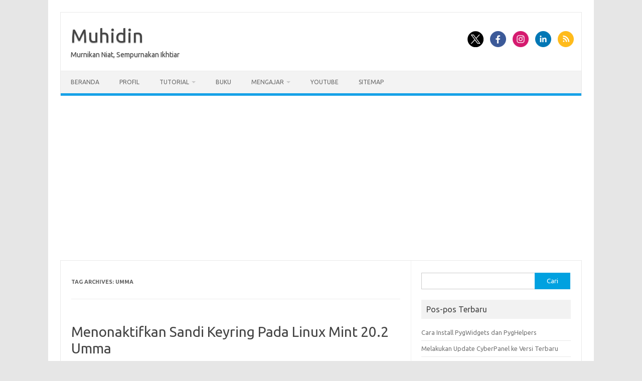

--- FILE ---
content_type: text/html; charset=UTF-8
request_url: https://muhidin.web.id/tag/umma/
body_size: 27376
content:
<!DOCTYPE html>
<!--[if IE 7]>
<html class="ie ie7" lang="id">
<![endif]-->
<!--[if IE 8]>
<html class="ie ie8" lang="id">
<![endif]-->
<!--[if !(IE 7) | !(IE 8)  ]><!-->
<html lang="id">
<!--<![endif]-->
<head>
<meta charset="UTF-8">
<meta name="viewport" content="width=device-width, initial-scale=1">
<link rel="profile" href="http://gmpg.org/xfn/11">
<link rel="pingback" href="https://muhidin.web.id/xmlrpc.php" />
<!--[if lt IE 9]>
<script src="https://muhidin.web.id/wp-content/themes/iconic-one/js/html5.js" type="text/javascript"></script>
<![endif]-->
<meta name='robots' content='index, follow, max-image-preview:large, max-snippet:-1, max-video-preview:-1' />
	<style>img:is([sizes="auto" i], [sizes^="auto," i]) { contain-intrinsic-size: 3000px 1500px }</style>
	
	<!-- This site is optimized with the Yoast SEO plugin v26.3 - https://yoast.com/wordpress/plugins/seo/ -->
	<title>Umma Archives - Muhidin</title>
	<link rel="canonical" href="https://muhidin.web.id/tag/umma/" />
	<meta property="og:locale" content="id_ID" />
	<meta property="og:type" content="article" />
	<meta property="og:title" content="Umma Archives - Muhidin" />
	<meta property="og:url" content="https://muhidin.web.id/tag/umma/" />
	<meta property="og:site_name" content="Muhidin" />
	<meta name="twitter:card" content="summary_large_image" />
	<meta name="twitter:site" content="@muhidins" />
	<script type="application/ld+json" class="yoast-schema-graph">{"@context":"https://schema.org","@graph":[{"@type":"CollectionPage","@id":"https://muhidin.web.id/tag/umma/","url":"https://muhidin.web.id/tag/umma/","name":"Umma Archives - Muhidin","isPartOf":{"@id":"https://muhidin.web.id/#website"},"breadcrumb":{"@id":"https://muhidin.web.id/tag/umma/#breadcrumb"},"inLanguage":"id"},{"@type":"BreadcrumbList","@id":"https://muhidin.web.id/tag/umma/#breadcrumb","itemListElement":[{"@type":"ListItem","position":1,"name":"Home","item":"https://muhidin.web.id/"},{"@type":"ListItem","position":2,"name":"Umma"}]},{"@type":"WebSite","@id":"https://muhidin.web.id/#website","url":"https://muhidin.web.id/","name":"Muhidin Saimin","description":"Murnikan Niat, Sempurnakan Ikhtiar","publisher":{"@id":"https://muhidin.web.id/#/schema/person/052ba386bcafb38a0633f871111c6a2a"},"potentialAction":[{"@type":"SearchAction","target":{"@type":"EntryPoint","urlTemplate":"https://muhidin.web.id/?s={search_term_string}"},"query-input":{"@type":"PropertyValueSpecification","valueRequired":true,"valueName":"search_term_string"}}],"inLanguage":"id"},{"@type":["Person","Organization"],"@id":"https://muhidin.web.id/#/schema/person/052ba386bcafb38a0633f871111c6a2a","name":"Muhidin","image":{"@type":"ImageObject","inLanguage":"id","@id":"https://muhidin.web.id/#/schema/person/image/","url":"https://muhidin.web.id/wp-content/uploads/2023/06/muhidin-awan-ok.jpg","contentUrl":"https://muhidin.web.id/wp-content/uploads/2023/06/muhidin-awan-ok.jpg","width":220,"height":246,"caption":"Muhidin"},"logo":{"@id":"https://muhidin.web.id/#/schema/person/image/"},"description":"Teacher, Trainer &amp; Programmer","sameAs":["http://muhidin.web.id","https://www.facebook.com/muhidins","https://www.instagram.com/muhidins5/","https://www.linkedin.com/in/muhidins/","https://x.com/muhidins","https://www.youtube.com/MuhidinSaimin"]}]}</script>
	<!-- / Yoast SEO plugin. -->


<link rel='dns-prefetch' href='//static.addtoany.com' />
<link rel='dns-prefetch' href='//www.googletagmanager.com' />
<link rel='dns-prefetch' href='//fonts.googleapis.com' />
<link rel='dns-prefetch' href='//pagead2.googlesyndication.com' />
<link rel='dns-prefetch' href='//fundingchoicesmessages.google.com' />
<link rel="alternate" type="application/rss+xml" title="Muhidin &raquo; Feed" href="https://muhidin.web.id/feed/" />
<link rel="alternate" type="application/rss+xml" title="Muhidin &raquo; Umpan Komentar" href="https://muhidin.web.id/comments/feed/" />
<link rel="alternate" type="application/rss+xml" title="Muhidin &raquo; Umma Umpan Tag" href="https://muhidin.web.id/tag/umma/feed/" />
<script type="text/javascript">
/* <![CDATA[ */
window._wpemojiSettings = {"baseUrl":"https:\/\/s.w.org\/images\/core\/emoji\/16.0.1\/72x72\/","ext":".png","svgUrl":"https:\/\/s.w.org\/images\/core\/emoji\/16.0.1\/svg\/","svgExt":".svg","source":{"concatemoji":"https:\/\/muhidin.web.id\/wp-includes\/js\/wp-emoji-release.min.js?ver=6.8.3"}};
/*! This file is auto-generated */
!function(s,n){var o,i,e;function c(e){try{var t={supportTests:e,timestamp:(new Date).valueOf()};sessionStorage.setItem(o,JSON.stringify(t))}catch(e){}}function p(e,t,n){e.clearRect(0,0,e.canvas.width,e.canvas.height),e.fillText(t,0,0);var t=new Uint32Array(e.getImageData(0,0,e.canvas.width,e.canvas.height).data),a=(e.clearRect(0,0,e.canvas.width,e.canvas.height),e.fillText(n,0,0),new Uint32Array(e.getImageData(0,0,e.canvas.width,e.canvas.height).data));return t.every(function(e,t){return e===a[t]})}function u(e,t){e.clearRect(0,0,e.canvas.width,e.canvas.height),e.fillText(t,0,0);for(var n=e.getImageData(16,16,1,1),a=0;a<n.data.length;a++)if(0!==n.data[a])return!1;return!0}function f(e,t,n,a){switch(t){case"flag":return n(e,"\ud83c\udff3\ufe0f\u200d\u26a7\ufe0f","\ud83c\udff3\ufe0f\u200b\u26a7\ufe0f")?!1:!n(e,"\ud83c\udde8\ud83c\uddf6","\ud83c\udde8\u200b\ud83c\uddf6")&&!n(e,"\ud83c\udff4\udb40\udc67\udb40\udc62\udb40\udc65\udb40\udc6e\udb40\udc67\udb40\udc7f","\ud83c\udff4\u200b\udb40\udc67\u200b\udb40\udc62\u200b\udb40\udc65\u200b\udb40\udc6e\u200b\udb40\udc67\u200b\udb40\udc7f");case"emoji":return!a(e,"\ud83e\udedf")}return!1}function g(e,t,n,a){var r="undefined"!=typeof WorkerGlobalScope&&self instanceof WorkerGlobalScope?new OffscreenCanvas(300,150):s.createElement("canvas"),o=r.getContext("2d",{willReadFrequently:!0}),i=(o.textBaseline="top",o.font="600 32px Arial",{});return e.forEach(function(e){i[e]=t(o,e,n,a)}),i}function t(e){var t=s.createElement("script");t.src=e,t.defer=!0,s.head.appendChild(t)}"undefined"!=typeof Promise&&(o="wpEmojiSettingsSupports",i=["flag","emoji"],n.supports={everything:!0,everythingExceptFlag:!0},e=new Promise(function(e){s.addEventListener("DOMContentLoaded",e,{once:!0})}),new Promise(function(t){var n=function(){try{var e=JSON.parse(sessionStorage.getItem(o));if("object"==typeof e&&"number"==typeof e.timestamp&&(new Date).valueOf()<e.timestamp+604800&&"object"==typeof e.supportTests)return e.supportTests}catch(e){}return null}();if(!n){if("undefined"!=typeof Worker&&"undefined"!=typeof OffscreenCanvas&&"undefined"!=typeof URL&&URL.createObjectURL&&"undefined"!=typeof Blob)try{var e="postMessage("+g.toString()+"("+[JSON.stringify(i),f.toString(),p.toString(),u.toString()].join(",")+"));",a=new Blob([e],{type:"text/javascript"}),r=new Worker(URL.createObjectURL(a),{name:"wpTestEmojiSupports"});return void(r.onmessage=function(e){c(n=e.data),r.terminate(),t(n)})}catch(e){}c(n=g(i,f,p,u))}t(n)}).then(function(e){for(var t in e)n.supports[t]=e[t],n.supports.everything=n.supports.everything&&n.supports[t],"flag"!==t&&(n.supports.everythingExceptFlag=n.supports.everythingExceptFlag&&n.supports[t]);n.supports.everythingExceptFlag=n.supports.everythingExceptFlag&&!n.supports.flag,n.DOMReady=!1,n.readyCallback=function(){n.DOMReady=!0}}).then(function(){return e}).then(function(){var e;n.supports.everything||(n.readyCallback(),(e=n.source||{}).concatemoji?t(e.concatemoji):e.wpemoji&&e.twemoji&&(t(e.twemoji),t(e.wpemoji)))}))}((window,document),window._wpemojiSettings);
/* ]]> */
</script>

<style id='wp-emoji-styles-inline-css' type='text/css'>

	img.wp-smiley, img.emoji {
		display: inline !important;
		border: none !important;
		box-shadow: none !important;
		height: 1em !important;
		width: 1em !important;
		margin: 0 0.07em !important;
		vertical-align: -0.1em !important;
		background: none !important;
		padding: 0 !important;
	}
</style>
<link rel='stylesheet' id='wp-block-library-css' href='https://muhidin.web.id/wp-includes/css/dist/block-library/style.min.css?ver=6.8.3' type='text/css' media='all' />
<style id='classic-theme-styles-inline-css' type='text/css'>
/*! This file is auto-generated */
.wp-block-button__link{color:#fff;background-color:#32373c;border-radius:9999px;box-shadow:none;text-decoration:none;padding:calc(.667em + 2px) calc(1.333em + 2px);font-size:1.125em}.wp-block-file__button{background:#32373c;color:#fff;text-decoration:none}
</style>
<link rel='stylesheet' id='prismatic-blocks-css' href='https://muhidin.web.id/wp-content/plugins/prismatic/css/styles-blocks.css?ver=6.8.3' type='text/css' media='all' />
<style id='global-styles-inline-css' type='text/css'>
:root{--wp--preset--aspect-ratio--square: 1;--wp--preset--aspect-ratio--4-3: 4/3;--wp--preset--aspect-ratio--3-4: 3/4;--wp--preset--aspect-ratio--3-2: 3/2;--wp--preset--aspect-ratio--2-3: 2/3;--wp--preset--aspect-ratio--16-9: 16/9;--wp--preset--aspect-ratio--9-16: 9/16;--wp--preset--color--black: #000000;--wp--preset--color--cyan-bluish-gray: #abb8c3;--wp--preset--color--white: #ffffff;--wp--preset--color--pale-pink: #f78da7;--wp--preset--color--vivid-red: #cf2e2e;--wp--preset--color--luminous-vivid-orange: #ff6900;--wp--preset--color--luminous-vivid-amber: #fcb900;--wp--preset--color--light-green-cyan: #7bdcb5;--wp--preset--color--vivid-green-cyan: #00d084;--wp--preset--color--pale-cyan-blue: #8ed1fc;--wp--preset--color--vivid-cyan-blue: #0693e3;--wp--preset--color--vivid-purple: #9b51e0;--wp--preset--gradient--vivid-cyan-blue-to-vivid-purple: linear-gradient(135deg,rgba(6,147,227,1) 0%,rgb(155,81,224) 100%);--wp--preset--gradient--light-green-cyan-to-vivid-green-cyan: linear-gradient(135deg,rgb(122,220,180) 0%,rgb(0,208,130) 100%);--wp--preset--gradient--luminous-vivid-amber-to-luminous-vivid-orange: linear-gradient(135deg,rgba(252,185,0,1) 0%,rgba(255,105,0,1) 100%);--wp--preset--gradient--luminous-vivid-orange-to-vivid-red: linear-gradient(135deg,rgba(255,105,0,1) 0%,rgb(207,46,46) 100%);--wp--preset--gradient--very-light-gray-to-cyan-bluish-gray: linear-gradient(135deg,rgb(238,238,238) 0%,rgb(169,184,195) 100%);--wp--preset--gradient--cool-to-warm-spectrum: linear-gradient(135deg,rgb(74,234,220) 0%,rgb(151,120,209) 20%,rgb(207,42,186) 40%,rgb(238,44,130) 60%,rgb(251,105,98) 80%,rgb(254,248,76) 100%);--wp--preset--gradient--blush-light-purple: linear-gradient(135deg,rgb(255,206,236) 0%,rgb(152,150,240) 100%);--wp--preset--gradient--blush-bordeaux: linear-gradient(135deg,rgb(254,205,165) 0%,rgb(254,45,45) 50%,rgb(107,0,62) 100%);--wp--preset--gradient--luminous-dusk: linear-gradient(135deg,rgb(255,203,112) 0%,rgb(199,81,192) 50%,rgb(65,88,208) 100%);--wp--preset--gradient--pale-ocean: linear-gradient(135deg,rgb(255,245,203) 0%,rgb(182,227,212) 50%,rgb(51,167,181) 100%);--wp--preset--gradient--electric-grass: linear-gradient(135deg,rgb(202,248,128) 0%,rgb(113,206,126) 100%);--wp--preset--gradient--midnight: linear-gradient(135deg,rgb(2,3,129) 0%,rgb(40,116,252) 100%);--wp--preset--font-size--small: 13px;--wp--preset--font-size--medium: 20px;--wp--preset--font-size--large: 36px;--wp--preset--font-size--x-large: 42px;--wp--preset--spacing--20: 0.44rem;--wp--preset--spacing--30: 0.67rem;--wp--preset--spacing--40: 1rem;--wp--preset--spacing--50: 1.5rem;--wp--preset--spacing--60: 2.25rem;--wp--preset--spacing--70: 3.38rem;--wp--preset--spacing--80: 5.06rem;--wp--preset--shadow--natural: 6px 6px 9px rgba(0, 0, 0, 0.2);--wp--preset--shadow--deep: 12px 12px 50px rgba(0, 0, 0, 0.4);--wp--preset--shadow--sharp: 6px 6px 0px rgba(0, 0, 0, 0.2);--wp--preset--shadow--outlined: 6px 6px 0px -3px rgba(255, 255, 255, 1), 6px 6px rgba(0, 0, 0, 1);--wp--preset--shadow--crisp: 6px 6px 0px rgba(0, 0, 0, 1);}:where(.is-layout-flex){gap: 0.5em;}:where(.is-layout-grid){gap: 0.5em;}body .is-layout-flex{display: flex;}.is-layout-flex{flex-wrap: wrap;align-items: center;}.is-layout-flex > :is(*, div){margin: 0;}body .is-layout-grid{display: grid;}.is-layout-grid > :is(*, div){margin: 0;}:where(.wp-block-columns.is-layout-flex){gap: 2em;}:where(.wp-block-columns.is-layout-grid){gap: 2em;}:where(.wp-block-post-template.is-layout-flex){gap: 1.25em;}:where(.wp-block-post-template.is-layout-grid){gap: 1.25em;}.has-black-color{color: var(--wp--preset--color--black) !important;}.has-cyan-bluish-gray-color{color: var(--wp--preset--color--cyan-bluish-gray) !important;}.has-white-color{color: var(--wp--preset--color--white) !important;}.has-pale-pink-color{color: var(--wp--preset--color--pale-pink) !important;}.has-vivid-red-color{color: var(--wp--preset--color--vivid-red) !important;}.has-luminous-vivid-orange-color{color: var(--wp--preset--color--luminous-vivid-orange) !important;}.has-luminous-vivid-amber-color{color: var(--wp--preset--color--luminous-vivid-amber) !important;}.has-light-green-cyan-color{color: var(--wp--preset--color--light-green-cyan) !important;}.has-vivid-green-cyan-color{color: var(--wp--preset--color--vivid-green-cyan) !important;}.has-pale-cyan-blue-color{color: var(--wp--preset--color--pale-cyan-blue) !important;}.has-vivid-cyan-blue-color{color: var(--wp--preset--color--vivid-cyan-blue) !important;}.has-vivid-purple-color{color: var(--wp--preset--color--vivid-purple) !important;}.has-black-background-color{background-color: var(--wp--preset--color--black) !important;}.has-cyan-bluish-gray-background-color{background-color: var(--wp--preset--color--cyan-bluish-gray) !important;}.has-white-background-color{background-color: var(--wp--preset--color--white) !important;}.has-pale-pink-background-color{background-color: var(--wp--preset--color--pale-pink) !important;}.has-vivid-red-background-color{background-color: var(--wp--preset--color--vivid-red) !important;}.has-luminous-vivid-orange-background-color{background-color: var(--wp--preset--color--luminous-vivid-orange) !important;}.has-luminous-vivid-amber-background-color{background-color: var(--wp--preset--color--luminous-vivid-amber) !important;}.has-light-green-cyan-background-color{background-color: var(--wp--preset--color--light-green-cyan) !important;}.has-vivid-green-cyan-background-color{background-color: var(--wp--preset--color--vivid-green-cyan) !important;}.has-pale-cyan-blue-background-color{background-color: var(--wp--preset--color--pale-cyan-blue) !important;}.has-vivid-cyan-blue-background-color{background-color: var(--wp--preset--color--vivid-cyan-blue) !important;}.has-vivid-purple-background-color{background-color: var(--wp--preset--color--vivid-purple) !important;}.has-black-border-color{border-color: var(--wp--preset--color--black) !important;}.has-cyan-bluish-gray-border-color{border-color: var(--wp--preset--color--cyan-bluish-gray) !important;}.has-white-border-color{border-color: var(--wp--preset--color--white) !important;}.has-pale-pink-border-color{border-color: var(--wp--preset--color--pale-pink) !important;}.has-vivid-red-border-color{border-color: var(--wp--preset--color--vivid-red) !important;}.has-luminous-vivid-orange-border-color{border-color: var(--wp--preset--color--luminous-vivid-orange) !important;}.has-luminous-vivid-amber-border-color{border-color: var(--wp--preset--color--luminous-vivid-amber) !important;}.has-light-green-cyan-border-color{border-color: var(--wp--preset--color--light-green-cyan) !important;}.has-vivid-green-cyan-border-color{border-color: var(--wp--preset--color--vivid-green-cyan) !important;}.has-pale-cyan-blue-border-color{border-color: var(--wp--preset--color--pale-cyan-blue) !important;}.has-vivid-cyan-blue-border-color{border-color: var(--wp--preset--color--vivid-cyan-blue) !important;}.has-vivid-purple-border-color{border-color: var(--wp--preset--color--vivid-purple) !important;}.has-vivid-cyan-blue-to-vivid-purple-gradient-background{background: var(--wp--preset--gradient--vivid-cyan-blue-to-vivid-purple) !important;}.has-light-green-cyan-to-vivid-green-cyan-gradient-background{background: var(--wp--preset--gradient--light-green-cyan-to-vivid-green-cyan) !important;}.has-luminous-vivid-amber-to-luminous-vivid-orange-gradient-background{background: var(--wp--preset--gradient--luminous-vivid-amber-to-luminous-vivid-orange) !important;}.has-luminous-vivid-orange-to-vivid-red-gradient-background{background: var(--wp--preset--gradient--luminous-vivid-orange-to-vivid-red) !important;}.has-very-light-gray-to-cyan-bluish-gray-gradient-background{background: var(--wp--preset--gradient--very-light-gray-to-cyan-bluish-gray) !important;}.has-cool-to-warm-spectrum-gradient-background{background: var(--wp--preset--gradient--cool-to-warm-spectrum) !important;}.has-blush-light-purple-gradient-background{background: var(--wp--preset--gradient--blush-light-purple) !important;}.has-blush-bordeaux-gradient-background{background: var(--wp--preset--gradient--blush-bordeaux) !important;}.has-luminous-dusk-gradient-background{background: var(--wp--preset--gradient--luminous-dusk) !important;}.has-pale-ocean-gradient-background{background: var(--wp--preset--gradient--pale-ocean) !important;}.has-electric-grass-gradient-background{background: var(--wp--preset--gradient--electric-grass) !important;}.has-midnight-gradient-background{background: var(--wp--preset--gradient--midnight) !important;}.has-small-font-size{font-size: var(--wp--preset--font-size--small) !important;}.has-medium-font-size{font-size: var(--wp--preset--font-size--medium) !important;}.has-large-font-size{font-size: var(--wp--preset--font-size--large) !important;}.has-x-large-font-size{font-size: var(--wp--preset--font-size--x-large) !important;}
:where(.wp-block-post-template.is-layout-flex){gap: 1.25em;}:where(.wp-block-post-template.is-layout-grid){gap: 1.25em;}
:where(.wp-block-columns.is-layout-flex){gap: 2em;}:where(.wp-block-columns.is-layout-grid){gap: 2em;}
:root :where(.wp-block-pullquote){font-size: 1.5em;line-height: 1.6;}
</style>
<link rel='stylesheet' id='orgseries-default-css-css' href='https://muhidin.web.id/wp-content/plugins/organize-series/orgSeries.css?ver=6.8.3' type='text/css' media='all' />
<link rel='stylesheet' id='pps-post-list-box-frontend-css' href='https://muhidin.web.id/wp-content/plugins/organize-series/addons/post-list-box/classes/../assets/css/post-list-box-frontend.css?ver=2.16.0' type='text/css' media='all' />
<link rel='stylesheet' id='ez-toc-css' href='https://muhidin.web.id/wp-content/plugins/easy-table-of-contents/assets/css/screen.min.css?ver=2.0.76' type='text/css' media='all' />
<style id='ez-toc-inline-css' type='text/css'>
div#ez-toc-container .ez-toc-title {font-size: 120%;}div#ez-toc-container .ez-toc-title {font-weight: 500;}div#ez-toc-container ul li , div#ez-toc-container ul li a {font-size: 95%;}div#ez-toc-container ul li , div#ez-toc-container ul li a {font-weight: 500;}div#ez-toc-container nav ul ul li {font-size: 90%;}
.ez-toc-container-direction {direction: ltr;}.ez-toc-counter ul{counter-reset: item ;}.ez-toc-counter nav ul li a::before {content: counters(item, '.', decimal) '. ';display: inline-block;counter-increment: item;flex-grow: 0;flex-shrink: 0;margin-right: .2em; float: left; }.ez-toc-widget-direction {direction: ltr;}.ez-toc-widget-container ul{counter-reset: item ;}.ez-toc-widget-container nav ul li a::before {content: counters(item, '.', decimal) '. ';display: inline-block;counter-increment: item;flex-grow: 0;flex-shrink: 0;margin-right: .2em; float: left; }
</style>
<link rel='stylesheet' id='themonic-fonts-css' href='https://fonts.googleapis.com/css?family=Ubuntu%3A400%2C700&#038;subset=latin%2Clatin-ext' type='text/css' media='all' />
<link rel='stylesheet' id='themonic-style-css' href='https://muhidin.web.id/wp-content/themes/iconic-one/style.css?ver=2.4' type='text/css' media='all' />
<link rel='stylesheet' id='custom-style-css' href='https://muhidin.web.id/wp-content/themes/iconic-one/custom.css?ver=6.8.3' type='text/css' media='all' />
<!--[if lt IE 9]>
<link rel='stylesheet' id='themonic-ie-css' href='https://muhidin.web.id/wp-content/themes/iconic-one/css/ie.css?ver=20130305' type='text/css' media='all' />
<![endif]-->
<link rel='stylesheet' id='pps-series-post-details-frontend-css' href='https://muhidin.web.id/wp-content/plugins/organize-series/addons/post-details/assets/css/series-post-details-frontend.css?ver=2.16.0' type='text/css' media='all' />
<link rel='stylesheet' id='addtoany-css' href='https://muhidin.web.id/wp-content/plugins/add-to-any/addtoany.min.css?ver=1.16' type='text/css' media='all' />
<script type="text/javascript" id="addtoany-core-js-before">
/* <![CDATA[ */
window.a2a_config=window.a2a_config||{};a2a_config.callbacks=[];a2a_config.overlays=[];a2a_config.templates={};a2a_localize = {
	Share: "Share",
	Save: "Save",
	Subscribe: "Subscribe",
	Email: "Email",
	Bookmark: "Bookmark",
	ShowAll: "Show all",
	ShowLess: "Show less",
	FindServices: "Find service(s)",
	FindAnyServiceToAddTo: "Instantly find any service to add to",
	PoweredBy: "Powered by",
	ShareViaEmail: "Share via email",
	SubscribeViaEmail: "Subscribe via email",
	BookmarkInYourBrowser: "Bookmark in your browser",
	BookmarkInstructions: "Press Ctrl+D or \u2318+D to bookmark this page",
	AddToYourFavorites: "Add to your favorites",
	SendFromWebOrProgram: "Send from any email address or email program",
	EmailProgram: "Email program",
	More: "More&#8230;",
	ThanksForSharing: "Thanks for sharing!",
	ThanksForFollowing: "Thanks for following!"
};
/* ]]> */
</script>
<script type="text/javascript" defer src="https://static.addtoany.com/menu/page.js" id="addtoany-core-js"></script>
<script type="text/javascript" src="https://muhidin.web.id/wp-includes/js/jquery/jquery.min.js?ver=3.7.1" id="jquery-core-js"></script>
<script type="text/javascript" src="https://muhidin.web.id/wp-includes/js/jquery/jquery-migrate.min.js?ver=3.4.1" id="jquery-migrate-js"></script>
<script type="text/javascript" defer src="https://muhidin.web.id/wp-content/plugins/add-to-any/addtoany.min.js?ver=1.1" id="addtoany-jquery-js"></script>

<!-- Potongan tag Google (gtag.js) ditambahkan oleh Site Kit -->
<!-- Snippet Google Analytics telah ditambahkan oleh Site Kit -->
<script type="text/javascript" src="https://www.googletagmanager.com/gtag/js?id=G-BPL1BB1DTT" id="google_gtagjs-js" async></script>
<script type="text/javascript" id="google_gtagjs-js-after">
/* <![CDATA[ */
window.dataLayer = window.dataLayer || [];function gtag(){dataLayer.push(arguments);}
gtag("set","linker",{"domains":["muhidin.web.id"]});
gtag("js", new Date());
gtag("set", "developer_id.dZTNiMT", true);
gtag("config", "G-BPL1BB1DTT");
/* ]]> */
</script>
<link rel="https://api.w.org/" href="https://muhidin.web.id/wp-json/" /><link rel="alternate" title="JSON" type="application/json" href="https://muhidin.web.id/wp-json/wp/v2/tags/232" /><link rel="EditURI" type="application/rsd+xml" title="RSD" href="https://muhidin.web.id/xmlrpc.php?rsd" />
<meta name="generator" content="WordPress 6.8.3" />
<meta name="generator" content="Site Kit by Google 1.165.0" /><meta name="generator" content="performance-lab 4.0.0; plugins: ">

<!-- Meta tag Google AdSense ditambahkan oleh Site Kit -->
<meta name="google-adsense-platform-account" content="ca-host-pub-2644536267352236">
<meta name="google-adsense-platform-domain" content="sitekit.withgoogle.com">
<!-- Akhir tag meta Google AdSense yang ditambahkan oleh Site Kit -->
<style type="text/css">.recentcomments a{display:inline !important;padding:0 !important;margin:0 !important;}</style>
<!-- Snippet Google Tag Manager telah ditambahkan oleh Site Kit -->
<script type="text/javascript">
/* <![CDATA[ */

			( function( w, d, s, l, i ) {
				w[l] = w[l] || [];
				w[l].push( {'gtm.start': new Date().getTime(), event: 'gtm.js'} );
				var f = d.getElementsByTagName( s )[0],
					j = d.createElement( s ), dl = l != 'dataLayer' ? '&l=' + l : '';
				j.async = true;
				j.src = 'https://www.googletagmanager.com/gtm.js?id=' + i + dl;
				f.parentNode.insertBefore( j, f );
			} )( window, document, 'script', 'dataLayer', 'GTM-MJPZQ63' );
			
/* ]]> */
</script>

<!-- Snippet Google Tag Manager penutup telah ditambahkan oleh Site Kit -->

<!-- Snippet Google AdSense telah ditambahkan oleh Site Kit -->
<script type="text/javascript" async="async" src="https://pagead2.googlesyndication.com/pagead/js/adsbygoogle.js?client=ca-pub-6998675940759232&amp;host=ca-host-pub-2644536267352236" crossorigin="anonymous"></script>

<!-- Snippet Google AdSense penutup telah ditambahkan oleh Site Kit -->

<!-- Snippet Google AdSense Ad Blocking Recovery ditambahkan oleh Site Kit -->
<script async src="https://fundingchoicesmessages.google.com/i/pub-6998675940759232?ers=1"></script><script>(function() {function signalGooglefcPresent() {if (!window.frames['googlefcPresent']) {if (document.body) {const iframe = document.createElement('iframe'); iframe.style = 'width: 0; height: 0; border: none; z-index: -1000; left: -1000px; top: -1000px;'; iframe.style.display = 'none'; iframe.name = 'googlefcPresent'; document.body.appendChild(iframe);} else {setTimeout(signalGooglefcPresent, 0);}}}signalGooglefcPresent();})();</script>
<!-- Snippet End Google AdSense Ad Blocking Recovery ditambahkan oleh Site Kit -->

<!-- Snippet Google AdSense Ad Blocking Recovery Error Protection ditambahkan oleh Site Kit -->
<script>(function(){'use strict';function aa(a){var b=0;return function(){return b<a.length?{done:!1,value:a[b++]}:{done:!0}}}var ba=typeof Object.defineProperties=="function"?Object.defineProperty:function(a,b,c){if(a==Array.prototype||a==Object.prototype)return a;a[b]=c.value;return a};
function ca(a){a=["object"==typeof globalThis&&globalThis,a,"object"==typeof window&&window,"object"==typeof self&&self,"object"==typeof global&&global];for(var b=0;b<a.length;++b){var c=a[b];if(c&&c.Math==Math)return c}throw Error("Cannot find global object");}var da=ca(this);function l(a,b){if(b)a:{var c=da;a=a.split(".");for(var d=0;d<a.length-1;d++){var e=a[d];if(!(e in c))break a;c=c[e]}a=a[a.length-1];d=c[a];b=b(d);b!=d&&b!=null&&ba(c,a,{configurable:!0,writable:!0,value:b})}}
function ea(a){return a.raw=a}function n(a){var b=typeof Symbol!="undefined"&&Symbol.iterator&&a[Symbol.iterator];if(b)return b.call(a);if(typeof a.length=="number")return{next:aa(a)};throw Error(String(a)+" is not an iterable or ArrayLike");}function fa(a){for(var b,c=[];!(b=a.next()).done;)c.push(b.value);return c}var ha=typeof Object.create=="function"?Object.create:function(a){function b(){}b.prototype=a;return new b},p;
if(typeof Object.setPrototypeOf=="function")p=Object.setPrototypeOf;else{var q;a:{var ja={a:!0},ka={};try{ka.__proto__=ja;q=ka.a;break a}catch(a){}q=!1}p=q?function(a,b){a.__proto__=b;if(a.__proto__!==b)throw new TypeError(a+" is not extensible");return a}:null}var la=p;
function t(a,b){a.prototype=ha(b.prototype);a.prototype.constructor=a;if(la)la(a,b);else for(var c in b)if(c!="prototype")if(Object.defineProperties){var d=Object.getOwnPropertyDescriptor(b,c);d&&Object.defineProperty(a,c,d)}else a[c]=b[c];a.A=b.prototype}function ma(){for(var a=Number(this),b=[],c=a;c<arguments.length;c++)b[c-a]=arguments[c];return b}l("Object.is",function(a){return a?a:function(b,c){return b===c?b!==0||1/b===1/c:b!==b&&c!==c}});
l("Array.prototype.includes",function(a){return a?a:function(b,c){var d=this;d instanceof String&&(d=String(d));var e=d.length;c=c||0;for(c<0&&(c=Math.max(c+e,0));c<e;c++){var f=d[c];if(f===b||Object.is(f,b))return!0}return!1}});
l("String.prototype.includes",function(a){return a?a:function(b,c){if(this==null)throw new TypeError("The 'this' value for String.prototype.includes must not be null or undefined");if(b instanceof RegExp)throw new TypeError("First argument to String.prototype.includes must not be a regular expression");return this.indexOf(b,c||0)!==-1}});l("Number.MAX_SAFE_INTEGER",function(){return 9007199254740991});
l("Number.isFinite",function(a){return a?a:function(b){return typeof b!=="number"?!1:!isNaN(b)&&b!==Infinity&&b!==-Infinity}});l("Number.isInteger",function(a){return a?a:function(b){return Number.isFinite(b)?b===Math.floor(b):!1}});l("Number.isSafeInteger",function(a){return a?a:function(b){return Number.isInteger(b)&&Math.abs(b)<=Number.MAX_SAFE_INTEGER}});
l("Math.trunc",function(a){return a?a:function(b){b=Number(b);if(isNaN(b)||b===Infinity||b===-Infinity||b===0)return b;var c=Math.floor(Math.abs(b));return b<0?-c:c}});/*

 Copyright The Closure Library Authors.
 SPDX-License-Identifier: Apache-2.0
*/
var u=this||self;function v(a,b){a:{var c=["CLOSURE_FLAGS"];for(var d=u,e=0;e<c.length;e++)if(d=d[c[e]],d==null){c=null;break a}c=d}a=c&&c[a];return a!=null?a:b}function w(a){return a};function na(a){u.setTimeout(function(){throw a;},0)};var oa=v(610401301,!1),pa=v(188588736,!0),qa=v(645172343,v(1,!0));var x,ra=u.navigator;x=ra?ra.userAgentData||null:null;function z(a){return oa?x?x.brands.some(function(b){return(b=b.brand)&&b.indexOf(a)!=-1}):!1:!1}function A(a){var b;a:{if(b=u.navigator)if(b=b.userAgent)break a;b=""}return b.indexOf(a)!=-1};function B(){return oa?!!x&&x.brands.length>0:!1}function C(){return B()?z("Chromium"):(A("Chrome")||A("CriOS"))&&!(B()?0:A("Edge"))||A("Silk")};var sa=B()?!1:A("Trident")||A("MSIE");!A("Android")||C();C();A("Safari")&&(C()||(B()?0:A("Coast"))||(B()?0:A("Opera"))||(B()?0:A("Edge"))||(B()?z("Microsoft Edge"):A("Edg/"))||B()&&z("Opera"));var ta={},D=null;var ua=typeof Uint8Array!=="undefined",va=!sa&&typeof btoa==="function";var wa;function E(){return typeof BigInt==="function"};var F=typeof Symbol==="function"&&typeof Symbol()==="symbol";function xa(a){return typeof Symbol==="function"&&typeof Symbol()==="symbol"?Symbol():a}var G=xa(),ya=xa("2ex");var za=F?function(a,b){a[G]|=b}:function(a,b){a.g!==void 0?a.g|=b:Object.defineProperties(a,{g:{value:b,configurable:!0,writable:!0,enumerable:!1}})},H=F?function(a){return a[G]|0}:function(a){return a.g|0},I=F?function(a){return a[G]}:function(a){return a.g},J=F?function(a,b){a[G]=b}:function(a,b){a.g!==void 0?a.g=b:Object.defineProperties(a,{g:{value:b,configurable:!0,writable:!0,enumerable:!1}})};function Aa(a,b){J(b,(a|0)&-14591)}function Ba(a,b){J(b,(a|34)&-14557)};var K={},Ca={};function Da(a){return!(!a||typeof a!=="object"||a.g!==Ca)}function Ea(a){return a!==null&&typeof a==="object"&&!Array.isArray(a)&&a.constructor===Object}function L(a,b,c){if(!Array.isArray(a)||a.length)return!1;var d=H(a);if(d&1)return!0;if(!(b&&(Array.isArray(b)?b.includes(c):b.has(c))))return!1;J(a,d|1);return!0};var M=0,N=0;function Fa(a){var b=a>>>0;M=b;N=(a-b)/4294967296>>>0}function Ga(a){if(a<0){Fa(-a);var b=n(Ha(M,N));a=b.next().value;b=b.next().value;M=a>>>0;N=b>>>0}else Fa(a)}function Ia(a,b){b>>>=0;a>>>=0;if(b<=2097151)var c=""+(4294967296*b+a);else E()?c=""+(BigInt(b)<<BigInt(32)|BigInt(a)):(c=(a>>>24|b<<8)&16777215,b=b>>16&65535,a=(a&16777215)+c*6777216+b*6710656,c+=b*8147497,b*=2,a>=1E7&&(c+=a/1E7>>>0,a%=1E7),c>=1E7&&(b+=c/1E7>>>0,c%=1E7),c=b+Ja(c)+Ja(a));return c}
function Ja(a){a=String(a);return"0000000".slice(a.length)+a}function Ha(a,b){b=~b;a?a=~a+1:b+=1;return[a,b]};var Ka=/^-?([1-9][0-9]*|0)(\.[0-9]+)?$/;var O;function La(a,b){O=b;a=new a(b);O=void 0;return a}
function P(a,b,c){a==null&&(a=O);O=void 0;if(a==null){var d=96;c?(a=[c],d|=512):a=[];b&&(d=d&-16760833|(b&1023)<<14)}else{if(!Array.isArray(a))throw Error("narr");d=H(a);if(d&2048)throw Error("farr");if(d&64)return a;d|=64;if(c&&(d|=512,c!==a[0]))throw Error("mid");a:{c=a;var e=c.length;if(e){var f=e-1;if(Ea(c[f])){d|=256;b=f-(+!!(d&512)-1);if(b>=1024)throw Error("pvtlmt");d=d&-16760833|(b&1023)<<14;break a}}if(b){b=Math.max(b,e-(+!!(d&512)-1));if(b>1024)throw Error("spvt");d=d&-16760833|(b&1023)<<
14}}}J(a,d);return a};function Ma(a){switch(typeof a){case "number":return isFinite(a)?a:String(a);case "boolean":return a?1:0;case "object":if(a)if(Array.isArray(a)){if(L(a,void 0,0))return}else if(ua&&a!=null&&a instanceof Uint8Array){if(va){for(var b="",c=0,d=a.length-10240;c<d;)b+=String.fromCharCode.apply(null,a.subarray(c,c+=10240));b+=String.fromCharCode.apply(null,c?a.subarray(c):a);a=btoa(b)}else{b===void 0&&(b=0);if(!D){D={};c="ABCDEFGHIJKLMNOPQRSTUVWXYZabcdefghijklmnopqrstuvwxyz0123456789".split("");d=["+/=",
"+/","-_=","-_.","-_"];for(var e=0;e<5;e++){var f=c.concat(d[e].split(""));ta[e]=f;for(var g=0;g<f.length;g++){var h=f[g];D[h]===void 0&&(D[h]=g)}}}b=ta[b];c=Array(Math.floor(a.length/3));d=b[64]||"";for(e=f=0;f<a.length-2;f+=3){var k=a[f],m=a[f+1];h=a[f+2];g=b[k>>2];k=b[(k&3)<<4|m>>4];m=b[(m&15)<<2|h>>6];h=b[h&63];c[e++]=g+k+m+h}g=0;h=d;switch(a.length-f){case 2:g=a[f+1],h=b[(g&15)<<2]||d;case 1:a=a[f],c[e]=b[a>>2]+b[(a&3)<<4|g>>4]+h+d}a=c.join("")}return a}}return a};function Na(a,b,c){a=Array.prototype.slice.call(a);var d=a.length,e=b&256?a[d-1]:void 0;d+=e?-1:0;for(b=b&512?1:0;b<d;b++)a[b]=c(a[b]);if(e){b=a[b]={};for(var f in e)Object.prototype.hasOwnProperty.call(e,f)&&(b[f]=c(e[f]))}return a}function Oa(a,b,c,d,e){if(a!=null){if(Array.isArray(a))a=L(a,void 0,0)?void 0:e&&H(a)&2?a:Pa(a,b,c,d!==void 0,e);else if(Ea(a)){var f={},g;for(g in a)Object.prototype.hasOwnProperty.call(a,g)&&(f[g]=Oa(a[g],b,c,d,e));a=f}else a=b(a,d);return a}}
function Pa(a,b,c,d,e){var f=d||c?H(a):0;d=d?!!(f&32):void 0;a=Array.prototype.slice.call(a);for(var g=0;g<a.length;g++)a[g]=Oa(a[g],b,c,d,e);c&&c(f,a);return a}function Qa(a){return a.s===K?a.toJSON():Ma(a)};function Ra(a,b,c){c=c===void 0?Ba:c;if(a!=null){if(ua&&a instanceof Uint8Array)return b?a:new Uint8Array(a);if(Array.isArray(a)){var d=H(a);if(d&2)return a;b&&(b=d===0||!!(d&32)&&!(d&64||!(d&16)));return b?(J(a,(d|34)&-12293),a):Pa(a,Ra,d&4?Ba:c,!0,!0)}a.s===K&&(c=a.h,d=I(c),a=d&2?a:La(a.constructor,Sa(c,d,!0)));return a}}function Sa(a,b,c){var d=c||b&2?Ba:Aa,e=!!(b&32);a=Na(a,b,function(f){return Ra(f,e,d)});za(a,32|(c?2:0));return a};function Ta(a,b){a=a.h;return Ua(a,I(a),b)}function Va(a,b,c,d){b=d+(+!!(b&512)-1);if(!(b<0||b>=a.length||b>=c))return a[b]}
function Ua(a,b,c,d){if(c===-1)return null;var e=b>>14&1023||536870912;if(c>=e){if(b&256)return a[a.length-1][c]}else{var f=a.length;if(d&&b&256&&(d=a[f-1][c],d!=null)){if(Va(a,b,e,c)&&ya!=null){var g;a=(g=wa)!=null?g:wa={};g=a[ya]||0;g>=4||(a[ya]=g+1,g=Error(),g.__closure__error__context__984382||(g.__closure__error__context__984382={}),g.__closure__error__context__984382.severity="incident",na(g))}return d}return Va(a,b,e,c)}}
function Wa(a,b,c,d,e){var f=b>>14&1023||536870912;if(c>=f||e&&!qa){var g=b;if(b&256)e=a[a.length-1];else{if(d==null)return;e=a[f+(+!!(b&512)-1)]={};g|=256}e[c]=d;c<f&&(a[c+(+!!(b&512)-1)]=void 0);g!==b&&J(a,g)}else a[c+(+!!(b&512)-1)]=d,b&256&&(a=a[a.length-1],c in a&&delete a[c])}
function Xa(a,b){var c=Ya;var d=d===void 0?!1:d;var e=a.h;var f=I(e),g=Ua(e,f,b,d);if(g!=null&&typeof g==="object"&&g.s===K)c=g;else if(Array.isArray(g)){var h=H(g),k=h;k===0&&(k|=f&32);k|=f&2;k!==h&&J(g,k);c=new c(g)}else c=void 0;c!==g&&c!=null&&Wa(e,f,b,c,d);e=c;if(e==null)return e;a=a.h;f=I(a);f&2||(g=e,c=g.h,h=I(c),g=h&2?La(g.constructor,Sa(c,h,!1)):g,g!==e&&(e=g,Wa(a,f,b,e,d)));return e}function Za(a,b){a=Ta(a,b);return a==null||typeof a==="string"?a:void 0}
function $a(a,b){var c=c===void 0?0:c;a=Ta(a,b);if(a!=null)if(b=typeof a,b==="number"?Number.isFinite(a):b!=="string"?0:Ka.test(a))if(typeof a==="number"){if(a=Math.trunc(a),!Number.isSafeInteger(a)){Ga(a);b=M;var d=N;if(a=d&2147483648)b=~b+1>>>0,d=~d>>>0,b==0&&(d=d+1>>>0);b=d*4294967296+(b>>>0);a=a?-b:b}}else if(b=Math.trunc(Number(a)),Number.isSafeInteger(b))a=String(b);else{if(b=a.indexOf("."),b!==-1&&(a=a.substring(0,b)),!(a[0]==="-"?a.length<20||a.length===20&&Number(a.substring(0,7))>-922337:
a.length<19||a.length===19&&Number(a.substring(0,6))<922337)){if(a.length<16)Ga(Number(a));else if(E())a=BigInt(a),M=Number(a&BigInt(4294967295))>>>0,N=Number(a>>BigInt(32)&BigInt(4294967295));else{b=+(a[0]==="-");N=M=0;d=a.length;for(var e=b,f=(d-b)%6+b;f<=d;e=f,f+=6)e=Number(a.slice(e,f)),N*=1E6,M=M*1E6+e,M>=4294967296&&(N+=Math.trunc(M/4294967296),N>>>=0,M>>>=0);b&&(b=n(Ha(M,N)),a=b.next().value,b=b.next().value,M=a,N=b)}a=M;b=N;b&2147483648?E()?a=""+(BigInt(b|0)<<BigInt(32)|BigInt(a>>>0)):(b=
n(Ha(a,b)),a=b.next().value,b=b.next().value,a="-"+Ia(a,b)):a=Ia(a,b)}}else a=void 0;return a!=null?a:c}function R(a,b){var c=c===void 0?"":c;a=Za(a,b);return a!=null?a:c};var S;function T(a,b,c){this.h=P(a,b,c)}T.prototype.toJSON=function(){return ab(this)};T.prototype.s=K;T.prototype.toString=function(){try{return S=!0,ab(this).toString()}finally{S=!1}};
function ab(a){var b=S?a.h:Pa(a.h,Qa,void 0,void 0,!1);var c=!S;var d=pa?void 0:a.constructor.v;var e=I(c?a.h:b);if(a=b.length){var f=b[a-1],g=Ea(f);g?a--:f=void 0;e=+!!(e&512)-1;var h=b;if(g){b:{var k=f;var m={};g=!1;if(k)for(var r in k)if(Object.prototype.hasOwnProperty.call(k,r))if(isNaN(+r))m[r]=k[r];else{var y=k[r];Array.isArray(y)&&(L(y,d,+r)||Da(y)&&y.size===0)&&(y=null);y==null&&(g=!0);y!=null&&(m[r]=y)}if(g){for(var Q in m)break b;m=null}else m=k}k=m==null?f!=null:m!==f}for(var ia;a>0;a--){Q=
a-1;r=h[Q];Q-=e;if(!(r==null||L(r,d,Q)||Da(r)&&r.size===0))break;ia=!0}if(h!==b||k||ia){if(!c)h=Array.prototype.slice.call(h,0,a);else if(ia||k||m)h.length=a;m&&h.push(m)}b=h}return b};function bb(a){return function(b){if(b==null||b=="")b=new a;else{b=JSON.parse(b);if(!Array.isArray(b))throw Error("dnarr");za(b,32);b=La(a,b)}return b}};function cb(a){this.h=P(a)}t(cb,T);var db=bb(cb);var U;function V(a){this.g=a}V.prototype.toString=function(){return this.g+""};var eb={};function fb(a){if(U===void 0){var b=null;var c=u.trustedTypes;if(c&&c.createPolicy){try{b=c.createPolicy("goog#html",{createHTML:w,createScript:w,createScriptURL:w})}catch(d){u.console&&u.console.error(d.message)}U=b}else U=b}a=(b=U)?b.createScriptURL(a):a;return new V(a,eb)};/*

 SPDX-License-Identifier: Apache-2.0
*/
function gb(a){var b=ma.apply(1,arguments);if(b.length===0)return fb(a[0]);for(var c=a[0],d=0;d<b.length;d++)c+=encodeURIComponent(b[d])+a[d+1];return fb(c)};function hb(a,b){a.src=b instanceof V&&b.constructor===V?b.g:"type_error:TrustedResourceUrl";var c,d;(c=(b=(d=(c=(a.ownerDocument&&a.ownerDocument.defaultView||window).document).querySelector)==null?void 0:d.call(c,"script[nonce]"))?b.nonce||b.getAttribute("nonce")||"":"")&&a.setAttribute("nonce",c)};function ib(){return Math.floor(Math.random()*2147483648).toString(36)+Math.abs(Math.floor(Math.random()*2147483648)^Date.now()).toString(36)};function jb(a,b){b=String(b);a.contentType==="application/xhtml+xml"&&(b=b.toLowerCase());return a.createElement(b)}function kb(a){this.g=a||u.document||document};function lb(a){a=a===void 0?document:a;return a.createElement("script")};function mb(a,b,c,d,e,f){try{var g=a.g,h=lb(g);h.async=!0;hb(h,b);g.head.appendChild(h);h.addEventListener("load",function(){e();d&&g.head.removeChild(h)});h.addEventListener("error",function(){c>0?mb(a,b,c-1,d,e,f):(d&&g.head.removeChild(h),f())})}catch(k){f()}};var nb=u.atob("aHR0cHM6Ly93d3cuZ3N0YXRpYy5jb20vaW1hZ2VzL2ljb25zL21hdGVyaWFsL3N5c3RlbS8xeC93YXJuaW5nX2FtYmVyXzI0ZHAucG5n"),ob=u.atob("WW91IGFyZSBzZWVpbmcgdGhpcyBtZXNzYWdlIGJlY2F1c2UgYWQgb3Igc2NyaXB0IGJsb2NraW5nIHNvZnR3YXJlIGlzIGludGVyZmVyaW5nIHdpdGggdGhpcyBwYWdlLg=="),pb=u.atob("RGlzYWJsZSBhbnkgYWQgb3Igc2NyaXB0IGJsb2NraW5nIHNvZnR3YXJlLCB0aGVuIHJlbG9hZCB0aGlzIHBhZ2Uu");function qb(a,b,c){this.i=a;this.u=b;this.o=c;this.g=null;this.j=[];this.m=!1;this.l=new kb(this.i)}
function rb(a){if(a.i.body&&!a.m){var b=function(){sb(a);u.setTimeout(function(){tb(a,3)},50)};mb(a.l,a.u,2,!0,function(){u[a.o]||b()},b);a.m=!0}}
function sb(a){for(var b=W(1,5),c=0;c<b;c++){var d=X(a);a.i.body.appendChild(d);a.j.push(d)}b=X(a);b.style.bottom="0";b.style.left="0";b.style.position="fixed";b.style.width=W(100,110).toString()+"%";b.style.zIndex=W(2147483544,2147483644).toString();b.style.backgroundColor=ub(249,259,242,252,219,229);b.style.boxShadow="0 0 12px #888";b.style.color=ub(0,10,0,10,0,10);b.style.display="flex";b.style.justifyContent="center";b.style.fontFamily="Roboto, Arial";c=X(a);c.style.width=W(80,85).toString()+
"%";c.style.maxWidth=W(750,775).toString()+"px";c.style.margin="24px";c.style.display="flex";c.style.alignItems="flex-start";c.style.justifyContent="center";d=jb(a.l.g,"IMG");d.className=ib();d.src=nb;d.alt="Warning icon";d.style.height="24px";d.style.width="24px";d.style.paddingRight="16px";var e=X(a),f=X(a);f.style.fontWeight="bold";f.textContent=ob;var g=X(a);g.textContent=pb;Y(a,e,f);Y(a,e,g);Y(a,c,d);Y(a,c,e);Y(a,b,c);a.g=b;a.i.body.appendChild(a.g);b=W(1,5);for(c=0;c<b;c++)d=X(a),a.i.body.appendChild(d),
a.j.push(d)}function Y(a,b,c){for(var d=W(1,5),e=0;e<d;e++){var f=X(a);b.appendChild(f)}b.appendChild(c);c=W(1,5);for(d=0;d<c;d++)e=X(a),b.appendChild(e)}function W(a,b){return Math.floor(a+Math.random()*(b-a))}function ub(a,b,c,d,e,f){return"rgb("+W(Math.max(a,0),Math.min(b,255)).toString()+","+W(Math.max(c,0),Math.min(d,255)).toString()+","+W(Math.max(e,0),Math.min(f,255)).toString()+")"}function X(a){a=jb(a.l.g,"DIV");a.className=ib();return a}
function tb(a,b){b<=0||a.g!=null&&a.g.offsetHeight!==0&&a.g.offsetWidth!==0||(vb(a),sb(a),u.setTimeout(function(){tb(a,b-1)},50))}function vb(a){for(var b=n(a.j),c=b.next();!c.done;c=b.next())(c=c.value)&&c.parentNode&&c.parentNode.removeChild(c);a.j=[];(b=a.g)&&b.parentNode&&b.parentNode.removeChild(b);a.g=null};function wb(a,b,c,d,e){function f(k){document.body?g(document.body):k>0?u.setTimeout(function(){f(k-1)},e):b()}function g(k){k.appendChild(h);u.setTimeout(function(){h?(h.offsetHeight!==0&&h.offsetWidth!==0?b():a(),h.parentNode&&h.parentNode.removeChild(h)):a()},d)}var h=xb(c);f(3)}function xb(a){var b=document.createElement("div");b.className=a;b.style.width="1px";b.style.height="1px";b.style.position="absolute";b.style.left="-10000px";b.style.top="-10000px";b.style.zIndex="-10000";return b};function Ya(a){this.h=P(a)}t(Ya,T);function yb(a){this.h=P(a)}t(yb,T);var zb=bb(yb);function Ab(a){if(!a)return null;a=Za(a,4);var b;a===null||a===void 0?b=null:b=fb(a);return b};var Bb=ea([""]),Cb=ea([""]);function Db(a,b){this.m=a;this.o=new kb(a.document);this.g=b;this.j=R(this.g,1);this.u=Ab(Xa(this.g,2))||gb(Bb);this.i=!1;b=Ab(Xa(this.g,13))||gb(Cb);this.l=new qb(a.document,b,R(this.g,12))}Db.prototype.start=function(){Eb(this)};
function Eb(a){Fb(a);mb(a.o,a.u,3,!1,function(){a:{var b=a.j;var c=u.btoa(b);if(c=u[c]){try{var d=db(u.atob(c))}catch(e){b=!1;break a}b=b===Za(d,1)}else b=!1}b?Z(a,R(a.g,14)):(Z(a,R(a.g,8)),rb(a.l))},function(){wb(function(){Z(a,R(a.g,7));rb(a.l)},function(){return Z(a,R(a.g,6))},R(a.g,9),$a(a.g,10),$a(a.g,11))})}function Z(a,b){a.i||(a.i=!0,a=new a.m.XMLHttpRequest,a.open("GET",b,!0),a.send())}function Fb(a){var b=u.btoa(a.j);a.m[b]&&Z(a,R(a.g,5))};(function(a,b){u[a]=function(){var c=ma.apply(0,arguments);u[a]=function(){};b.call.apply(b,[null].concat(c instanceof Array?c:fa(n(c))))}})("__h82AlnkH6D91__",function(a){typeof window.atob==="function"&&(new Db(window,zb(window.atob(a)))).start()});}).call(this);

window.__h82AlnkH6D91__("[base64]/[base64]/[base64]/[base64]");</script>
<!-- Snippet End Google AdSense Ad Blocking Recovery Error Protection ditambahkan oleh Site Kit -->
<link rel="icon" href="https://muhidin.web.id/wp-content/uploads/2018/05/favicon.png" sizes="32x32" />
<link rel="icon" href="https://muhidin.web.id/wp-content/uploads/2018/05/favicon.png" sizes="192x192" />
<link rel="apple-touch-icon" href="https://muhidin.web.id/wp-content/uploads/2018/05/favicon.png" />
<meta name="msapplication-TileImage" content="https://muhidin.web.id/wp-content/uploads/2018/05/favicon.png" />
</head>
<body class="archive tag tag-umma tag-232 wp-theme-iconic-one custom-font-enabled single-author hfeed">
		<!-- Snippet Google Tag Manager (noscript) telah ditambahkan oleh Site Kit -->
		<noscript>
			<iframe src="https://www.googletagmanager.com/ns.html?id=GTM-MJPZQ63" height="0" width="0" style="display:none;visibility:hidden"></iframe>
		</noscript>
		<!-- Snippet Google Tag Manager (noscript) penutup telah ditambahkan oleh Site Kit -->
		<div id="page" class="site">
	<a class="skip-link screen-reader-text" href="#main" title="Skip to content">Skip to content</a>
	<header id="masthead" class="site-header" role="banner">
					<div class="io-title-description">
			<a href="https://muhidin.web.id/" title="Muhidin" rel="home">Muhidin</a>
				<br .../> 
								 <div class="site-description">Murnikan Niat, Sempurnakan Ikhtiar</div>
						</div>
								<div class="socialmedia">
							<a href="https://twitter.com/muhidins" target="_blank"><img src="https://muhidin.web.id/wp-content/themes/iconic-one/img/twitter.png" alt="Follow us on Twitter"/></a> 
											<a href="https://www.facebook.com/muhidins" target="_blank"><img src="https://muhidin.web.id/wp-content/themes/iconic-one/img/facebook.png" alt="Follow us on Facebook"/></a>
											<a href="https://www.instagram.com/muhidins5/" rel="author" target="_blank"><img src="https://muhidin.web.id/wp-content/themes/iconic-one/img/instagram.png" alt="Follow us on Instagram"/></a>
											<a href="https://www.linkedin.com/in/muhidins/" rel="author" target="_blank"><img src="https://muhidin.web.id/wp-content/themes/iconic-one/img/linkedin.png" alt="Follow us on LinkedIn"/></a>
									<a class="rss" href="http://muhidin.web.id/feed/" target="_blank"><img src="https://muhidin.web.id/wp-content/themes/iconic-one/img/rss.png" alt="Follow us on rss"/></a>			
					</div>
					
		
		<nav id="site-navigation" class="themonic-nav" role="navigation">
		<button class="menu-toggle" aria-controls="menu-top" aria-expanded="false">Menu<label class="iomenu">
  <div class="iolines"></div>
  <div class="iolines"></div>
  <div class="iolines"></div>
</label></button>
			<ul id="menu-top" class="nav-menu"><li id="menu-item-25" class="menu-item menu-item-type-custom menu-item-object-custom menu-item-home menu-item-25"><a href="http://muhidin.web.id">Beranda</a></li>
<li id="menu-item-30" class="menu-item menu-item-type-post_type menu-item-object-page menu-item-30"><a href="https://muhidin.web.id/profil/">Profil</a></li>
<li id="menu-item-31" class="menu-item menu-item-type-custom menu-item-object-custom menu-item-has-children menu-item-31"><a href="#">Tutorial</a>
<ul class="sub-menu">
	<li id="menu-item-32" class="menu-item menu-item-type-taxonomy menu-item-object-category menu-item-32"><a href="https://muhidin.web.id/category/pengenalan-internet/">Pengenalan Internet</a></li>
	<li id="menu-item-35" class="menu-item menu-item-type-taxonomy menu-item-object-category menu-item-has-children menu-item-35"><a href="https://muhidin.web.id/category/web-development/">Web Development</a>
	<ul class="sub-menu">
		<li id="menu-item-36" class="menu-item menu-item-type-taxonomy menu-item-object-category menu-item-36"><a href="https://muhidin.web.id/category/web-development/web-instant/">Web Instant</a></li>
		<li id="menu-item-264" class="menu-item menu-item-type-taxonomy menu-item-object-category menu-item-264"><a href="https://muhidin.web.id/category/web-development/web-design/">Web Design</a></li>
		<li id="menu-item-265" class="menu-item menu-item-type-taxonomy menu-item-object-category menu-item-has-children menu-item-265"><a href="https://muhidin.web.id/category/web-development/web-programming/">Web Programming</a>
		<ul class="sub-menu">
			<li id="menu-item-494" class="menu-item menu-item-type-taxonomy menu-item-object-category menu-item-has-children menu-item-494"><a href="https://muhidin.web.id/category/web-development/web-programming/framework/">Framework</a>
			<ul class="sub-menu">
				<li id="menu-item-495" class="menu-item menu-item-type-taxonomy menu-item-object-category menu-item-495"><a href="https://muhidin.web.id/category/web-development/web-programming/framework/codeigniter/">CodeIgniter</a></li>
			</ul>
</li>
		</ul>
</li>
		<li id="menu-item-263" class="menu-item menu-item-type-taxonomy menu-item-object-category menu-item-263"><a href="https://muhidin.web.id/category/web-development/database/">Database</a></li>
	</ul>
</li>
	<li id="menu-item-34" class="menu-item menu-item-type-taxonomy menu-item-object-category menu-item-34"><a href="https://muhidin.web.id/category/server/">Server</a></li>
	<li id="menu-item-33" class="menu-item menu-item-type-taxonomy menu-item-object-category menu-item-33"><a href="https://muhidin.web.id/category/linux/">Linux</a></li>
	<li id="menu-item-261" class="menu-item menu-item-type-taxonomy menu-item-object-category menu-item-261"><a href="https://muhidin.web.id/category/iot/">IOT</a></li>
</ul>
</li>
<li id="menu-item-260" class="menu-item menu-item-type-taxonomy menu-item-object-category menu-item-260"><a href="https://muhidin.web.id/category/buku/">Buku</a></li>
<li id="menu-item-631" class="menu-item menu-item-type-custom menu-item-object-custom menu-item-has-children menu-item-631"><a href="#">Mengajar</a>
<ul class="sub-menu">
	<li id="menu-item-632" class="menu-item menu-item-type-custom menu-item-object-custom menu-item-has-children menu-item-632"><a href="#">RGI</a>
	<ul class="sub-menu">
		<li id="menu-item-642" class="menu-item menu-item-type-custom menu-item-object-custom menu-item-has-children menu-item-642"><a href="#">Kelas AP</a>
		<ul class="sub-menu">
			<li id="menu-item-638" class="menu-item menu-item-type-taxonomy menu-item-object-category menu-item-638"><a href="https://muhidin.web.id/category/pengenalan-internet/">Pengenalan Internet</a></li>
			<li id="menu-item-636" class="menu-item menu-item-type-taxonomy menu-item-object-category menu-item-636"><a href="https://muhidin.web.id/category/web-development/web-instant/">Web Instant</a></li>
		</ul>
</li>
		<li id="menu-item-643" class="menu-item menu-item-type-custom menu-item-object-custom menu-item-has-children menu-item-643"><a href="#">Kelas TKJ</a>
		<ul class="sub-menu">
			<li id="menu-item-634" class="menu-item menu-item-type-taxonomy menu-item-object-category menu-item-634"><a href="https://muhidin.web.id/category/web-development/web-programming/framework/laravel/">Laravel</a></li>
			<li id="menu-item-637" class="menu-item menu-item-type-taxonomy menu-item-object-category menu-item-637"><a href="https://muhidin.web.id/category/server/">Server</a></li>
		</ul>
</li>
	</ul>
</li>
	<li id="menu-item-633" class="menu-item menu-item-type-custom menu-item-object-custom menu-item-has-children menu-item-633"><a href="#">Pesat</a>
	<ul class="sub-menu">
		<li id="menu-item-640" class="menu-item menu-item-type-custom menu-item-object-custom menu-item-has-children menu-item-640"><a href="#">Kelas 10</a>
		<ul class="sub-menu">
			<li id="menu-item-635" class="menu-item menu-item-type-taxonomy menu-item-object-category menu-item-635"><a href="https://muhidin.web.id/category/web-development/web-programming/native/">Native</a></li>
			<li id="menu-item-645" class="menu-item menu-item-type-taxonomy menu-item-object-category menu-item-645"><a href="https://muhidin.web.id/category/web-development/database/">Database</a></li>
		</ul>
</li>
		<li id="menu-item-641" class="menu-item menu-item-type-custom menu-item-object-custom menu-item-has-children menu-item-641"><a href="#">Kelas 11</a>
		<ul class="sub-menu">
			<li id="menu-item-639" class="menu-item menu-item-type-taxonomy menu-item-object-category menu-item-639"><a href="https://muhidin.web.id/category/web-development/web-programming/framework/codeigniter/">CodeIgniter</a></li>
			<li id="menu-item-644" class="menu-item menu-item-type-taxonomy menu-item-object-category menu-item-644"><a href="https://muhidin.web.id/category/web-development/database/">Database</a></li>
		</ul>
</li>
	</ul>
</li>
</ul>
</li>
<li id="menu-item-1002" class="menu-item menu-item-type-post_type menu-item-object-page menu-item-1002"><a href="https://muhidin.web.id/youtube/">Youtube</a></li>
<li id="menu-item-1324" class="menu-item menu-item-type-custom menu-item-object-custom menu-item-1324"><a target="_blank" href="https://muhidin.web.id/sitemap.html" title="Peta Situs web MS">Sitemap</a></li>
</ul>		</nav><!-- #site-navigation -->
		<div class="clear"></div>
	</header><!-- #masthead -->
<div id="main" class="wrapper">
	<section id="primary" class="site-content">
		<div id="content" role="main">

					<header class="archive-header">
				<h1 class="archive-title">Tag Archives: <span>Umma</span></h1>

						</header><!-- .archive-header -->

			
	<article id="post-984" class="post-984 post type-post status-publish format-standard hentry category-linux tag-disable-the-keyring-password tag-keyring tag-disable-keyring tag-sandi tag-linux tag-linux-mint tag-password tag-umma tag-mint-20-2">
				<header class="entry-header">
						<h2 class="entry-title">
				<a href="https://muhidin.web.id/menonaktifkan-sandi-keyring/" title="Permalink to Menonaktifkan Sandi Keyring Pada Linux Mint 20.2 Umma" rel="bookmark">Menonaktifkan Sandi Keyring Pada Linux Mint 20.2 Umma</a>
			</h2>
									
		<div class="below-title-meta">
		<div class="adt">
		By        <span class="vcard author">
			<span class="fn"><a href="https://muhidin.web.id/author/muhidin-saimin/" title="Pos-pos oleh Muhidin" rel="author">Muhidin</a></span>
        </span>
        <span class="meta-sep">|</span> 
							<span class="date updated">September 3, 2021</span>
				 
        </div>
		<div class="adt-comment">
		<a class="link-comments" href="https://muhidin.web.id/menonaktifkan-sandi-keyring/#respond">0 Comment</a> 
        </div>       
		</div><!-- below title meta end -->
			
						
		</header><!-- .entry-header -->

									<div class="entry-summary">
				<!-- Ico nic One home page thumbnail with custom excerpt -->
			<div class="excerpt-thumb">
					</div>
			<p>mwi &#8211; Terkadang ketika kita menjalanakan aplikasi mesti diminta memasukan sandi/password padahal kita ingin mengerjakan pekerjaan dengan cepat itu terasa mengganggu, memang kenyamanan itu terbanding terbalik denga kemananan dan kita mesti memilihjalantengah diantara itu semua. Bagaimana kalau kita menginginkan agar permintaan untuk memasukan sandi setiap awal kita membuka browser chrome itu dihilangkan? ternyata solusinya mudah,… <span class="read-more"><a href="https://muhidin.web.id/menonaktifkan-sandi-keyring/">Read More &raquo;</a></span></p>
<div class="addtoany_share_save_container addtoany_content addtoany_content_bottom"><div class="a2a_kit a2a_kit_size_32 addtoany_list" data-a2a-url="https://muhidin.web.id/menonaktifkan-sandi-keyring/" data-a2a-title="Menonaktifkan Sandi Keyring Pada Linux Mint 20.2 Umma"><a class="a2a_button_facebook" href="https://www.addtoany.com/add_to/facebook?linkurl=https%3A%2F%2Fmuhidin.web.id%2Fmenonaktifkan-sandi-keyring%2F&amp;linkname=Menonaktifkan%20Sandi%20Keyring%20Pada%20Linux%20Mint%2020.2%20Umma" title="Facebook" rel="nofollow noopener" target="_blank"></a><a class="a2a_button_mastodon" href="https://www.addtoany.com/add_to/mastodon?linkurl=https%3A%2F%2Fmuhidin.web.id%2Fmenonaktifkan-sandi-keyring%2F&amp;linkname=Menonaktifkan%20Sandi%20Keyring%20Pada%20Linux%20Mint%2020.2%20Umma" title="Mastodon" rel="nofollow noopener" target="_blank"></a><a class="a2a_button_email" href="https://www.addtoany.com/add_to/email?linkurl=https%3A%2F%2Fmuhidin.web.id%2Fmenonaktifkan-sandi-keyring%2F&amp;linkname=Menonaktifkan%20Sandi%20Keyring%20Pada%20Linux%20Mint%2020.2%20Umma" title="Email" rel="nofollow noopener" target="_blank"></a><a class="a2a_dd addtoany_share_save addtoany_share" href="https://www.addtoany.com/share"></a></div></div>		</div><!-- .entry-summary -->
			
				
	<footer class="entry-meta">
					<span>Category: <a href="https://muhidin.web.id/category/linux/" rel="category tag">Linux</a></span>
								<span>Tag: <a href="https://muhidin.web.id/tag/disable-the-keyring-password/" rel="tag">Disable the keyring password</a>, <a href="https://muhidin.web.id/tag/keyring/" rel="tag">Keyring</a>, <a href="https://muhidin.web.id/tag/disable-keyring/" rel="tag">Disable Keyring</a>, <a href="https://muhidin.web.id/tag/sandi/" rel="tag">Sandi</a>, <a href="https://muhidin.web.id/tag/linux/" rel="tag">Linux</a>, <a href="https://muhidin.web.id/tag/linux-mint/" rel="tag">Linux Mint</a>, <a href="https://muhidin.web.id/tag/password/" rel="tag">Password</a>, <a href="https://muhidin.web.id/tag/umma/" rel="tag">Umma</a>, <a href="https://muhidin.web.id/tag/mint-20-2/" rel="tag">Mint 20.2</a></span>
			
           						</footer><!-- .entry-meta -->
	</article><!-- #post -->

	<article id="post-982" class="post-982 post type-post status-publish format-standard has-post-thumbnail hentry category-linux tag-mint tag-composer tag-update tag-umma tag-linux">
				<header class="entry-header">
						<h2 class="entry-title">
				<a href="https://muhidin.web.id/cara-update-composer-di-linux-mint-20-2-umma/" title="Permalink to Cara Update Composer di Linux Mint 20.2 Umma" rel="bookmark">Cara Update Composer di Linux Mint 20.2 Umma</a>
			</h2>
									
		<div class="below-title-meta">
		<div class="adt">
		By        <span class="vcard author">
			<span class="fn"><a href="https://muhidin.web.id/author/muhidin-saimin/" title="Pos-pos oleh Muhidin" rel="author">Muhidin</a></span>
        </span>
        <span class="meta-sep">|</span> 
							<span class="date updated">Juni 18, 2022</span>
				 
        </div>
		<div class="adt-comment">
		<a class="link-comments" href="https://muhidin.web.id/cara-update-composer-di-linux-mint-20-2-umma/#respond">0 Comment</a> 
        </div>       
		</div><!-- below title meta end -->
			
						
		</header><!-- .entry-header -->

									<div class="entry-summary">
				<!-- Ico nic One home page thumbnail with custom excerpt -->
			<div class="excerpt-thumb">
							<a href="https://muhidin.web.id/cara-update-composer-di-linux-mint-20-2-umma/" title="Permalink to Cara Update Composer di Linux Mint 20.2 Umma" rel="bookmark">
									<img width="200" height="140" src="https://muhidin.web.id/wp-content/uploads/2021/09/Composer-200x140.png" class="alignleft wp-post-image" alt="pakaian" decoding="async" />								</a>
					</div>
			<p>MWI &#8211; Ketika kita install composer di Linux Mint dengan perintah maka akan dapat paket composer versi 1 yang sudah ketinggalan dan dapat pesan out of date, lalu bagaimana untuk mengupdate-nya? Ternyata cukup mudah caranya download file composer.phar di link ini https://getcomposer.org/download/ lalu lakukan logout dari terminal kemudian buka kembali dan dan anda akan mendapatkan… <span class="read-more"><a href="https://muhidin.web.id/cara-update-composer-di-linux-mint-20-2-umma/">Read More &raquo;</a></span></p>
<div class="addtoany_share_save_container addtoany_content addtoany_content_bottom"><div class="a2a_kit a2a_kit_size_32 addtoany_list" data-a2a-url="https://muhidin.web.id/cara-update-composer-di-linux-mint-20-2-umma/" data-a2a-title="Cara Update Composer di Linux Mint 20.2 Umma"><a class="a2a_button_facebook" href="https://www.addtoany.com/add_to/facebook?linkurl=https%3A%2F%2Fmuhidin.web.id%2Fcara-update-composer-di-linux-mint-20-2-umma%2F&amp;linkname=Cara%20Update%20Composer%20di%20Linux%20Mint%2020.2%20Umma" title="Facebook" rel="nofollow noopener" target="_blank"></a><a class="a2a_button_mastodon" href="https://www.addtoany.com/add_to/mastodon?linkurl=https%3A%2F%2Fmuhidin.web.id%2Fcara-update-composer-di-linux-mint-20-2-umma%2F&amp;linkname=Cara%20Update%20Composer%20di%20Linux%20Mint%2020.2%20Umma" title="Mastodon" rel="nofollow noopener" target="_blank"></a><a class="a2a_button_email" href="https://www.addtoany.com/add_to/email?linkurl=https%3A%2F%2Fmuhidin.web.id%2Fcara-update-composer-di-linux-mint-20-2-umma%2F&amp;linkname=Cara%20Update%20Composer%20di%20Linux%20Mint%2020.2%20Umma" title="Email" rel="nofollow noopener" target="_blank"></a><a class="a2a_dd addtoany_share_save addtoany_share" href="https://www.addtoany.com/share"></a></div></div>		</div><!-- .entry-summary -->
			
				
	<footer class="entry-meta">
					<span>Category: <a href="https://muhidin.web.id/category/linux/" rel="category tag">Linux</a></span>
								<span>Tag: <a href="https://muhidin.web.id/tag/mint/" rel="tag">Mint</a>, <a href="https://muhidin.web.id/tag/composer/" rel="tag">composer</a>, <a href="https://muhidin.web.id/tag/update/" rel="tag">Update</a>, <a href="https://muhidin.web.id/tag/umma/" rel="tag">Umma</a>, <a href="https://muhidin.web.id/tag/linux/" rel="tag">Linux</a></span>
			
           						</footer><!-- .entry-meta -->
	</article><!-- #post -->

	<article id="post-965" class="post-965 post type-post status-publish format-standard hentry category-web-programming category-programming category-linux category-web-development category-server tag-mariadb tag-linux tag-mint tag-php tag-umma tag-20-2 tag-apache2">
				<header class="entry-header">
						<h2 class="entry-title">
				<a href="https://muhidin.web.id/install-web-server-di-linux-mint-20-2-umma/" title="Permalink to Install Web Server di Linux Mint 20.2 Umma" rel="bookmark">Install Web Server di Linux Mint 20.2 Umma</a>
			</h2>
									
		<div class="below-title-meta">
		<div class="adt">
		By        <span class="vcard author">
			<span class="fn"><a href="https://muhidin.web.id/author/muhidin-saimin/" title="Pos-pos oleh Muhidin" rel="author">Muhidin</a></span>
        </span>
        <span class="meta-sep">|</span> 
							<span class="date updated">September 1, 2021</span>
				 
        </div>
		<div class="adt-comment">
		<a class="link-comments" href="https://muhidin.web.id/install-web-server-di-linux-mint-20-2-umma/#comments">2 Comments</a> 
        </div>       
		</div><!-- below title meta end -->
			
						
		</header><!-- .entry-header -->

									<div class="entry-summary">
				<!-- Ico nic One home page thumbnail with custom excerpt -->
			<div class="excerpt-thumb">
					</div>
			<p>mwi &#8211; Cara menginstall web server di linux mint versi 20.2, sebagai berikut dengan paket yang diinstall adalah Apache2, Maria DB dan PHP. Berikut cara yang dikerjakan (posisi di user biasa). Plus setting Pretty URL. Install Paket Buat agar service apache2 dan mariadb otomatis berjalan ketika OS (Linux Mint On) berjalan (opsional, dapat tidak dikerjakan)… <span class="read-more"><a href="https://muhidin.web.id/install-web-server-di-linux-mint-20-2-umma/">Read More &raquo;</a></span></p>
<div class="addtoany_share_save_container addtoany_content addtoany_content_bottom"><div class="a2a_kit a2a_kit_size_32 addtoany_list" data-a2a-url="https://muhidin.web.id/install-web-server-di-linux-mint-20-2-umma/" data-a2a-title="Install Web Server di Linux Mint 20.2 Umma"><a class="a2a_button_facebook" href="https://www.addtoany.com/add_to/facebook?linkurl=https%3A%2F%2Fmuhidin.web.id%2Finstall-web-server-di-linux-mint-20-2-umma%2F&amp;linkname=Install%20Web%20Server%20di%20Linux%20Mint%2020.2%20Umma" title="Facebook" rel="nofollow noopener" target="_blank"></a><a class="a2a_button_mastodon" href="https://www.addtoany.com/add_to/mastodon?linkurl=https%3A%2F%2Fmuhidin.web.id%2Finstall-web-server-di-linux-mint-20-2-umma%2F&amp;linkname=Install%20Web%20Server%20di%20Linux%20Mint%2020.2%20Umma" title="Mastodon" rel="nofollow noopener" target="_blank"></a><a class="a2a_button_email" href="https://www.addtoany.com/add_to/email?linkurl=https%3A%2F%2Fmuhidin.web.id%2Finstall-web-server-di-linux-mint-20-2-umma%2F&amp;linkname=Install%20Web%20Server%20di%20Linux%20Mint%2020.2%20Umma" title="Email" rel="nofollow noopener" target="_blank"></a><a class="a2a_dd addtoany_share_save addtoany_share" href="https://www.addtoany.com/share"></a></div></div>		</div><!-- .entry-summary -->
			
				
	<footer class="entry-meta">
					<span>Category: <a href="https://muhidin.web.id/category/web-development/web-programming/" rel="category tag">Web Programming</a> <a href="https://muhidin.web.id/category/programming/" rel="category tag">Programming</a> <a href="https://muhidin.web.id/category/linux/" rel="category tag">Linux</a> <a href="https://muhidin.web.id/category/web-development/" rel="category tag">Web Development</a> <a href="https://muhidin.web.id/category/server/" rel="category tag">Server</a></span>
								<span>Tag: <a href="https://muhidin.web.id/tag/mariadb/" rel="tag">MariaDB</a>, <a href="https://muhidin.web.id/tag/linux/" rel="tag">Linux</a>, <a href="https://muhidin.web.id/tag/mint/" rel="tag">Mint</a>, <a href="https://muhidin.web.id/tag/php/" rel="tag">PHP</a>, <a href="https://muhidin.web.id/tag/umma/" rel="tag">Umma</a>, <a href="https://muhidin.web.id/tag/20-2/" rel="tag">20.2</a>, <a href="https://muhidin.web.id/tag/apache2/" rel="tag">Apache2</a></span>
			
           						</footer><!-- .entry-meta -->
	</article><!-- #post -->

	<article id="post-957" class="post-957 post type-post status-publish format-standard hentry category-linux tag-error tag-mint tag-cinnamon tag-cinnamon-settings tag-segmentation-fault tag-umma">
				<header class="entry-header">
						<h2 class="entry-title">
				<a href="https://muhidin.web.id/solusi-error-cinnamon-settings-pada-mint-umma/" title="Permalink to Solusi Error cinnamon-settings pada Mint Umma" rel="bookmark">Solusi Error cinnamon-settings pada Mint Umma</a>
			</h2>
									
		<div class="below-title-meta">
		<div class="adt">
		By        <span class="vcard author">
			<span class="fn"><a href="https://muhidin.web.id/author/muhidin-saimin/" title="Pos-pos oleh Muhidin" rel="author">Muhidin</a></span>
        </span>
        <span class="meta-sep">|</span> 
							<span class="date updated">Juli 15, 2021</span>
				 
        </div>
		<div class="adt-comment">
		<a class="link-comments" href="https://muhidin.web.id/solusi-error-cinnamon-settings-pada-mint-umma/#comments">1 Comment</a> 
        </div>       
		</div><!-- below title meta end -->
			
						
		</header><!-- .entry-header -->

									<div class="entry-summary">
				<!-- Ico nic One home page thumbnail with custom excerpt -->
			<div class="excerpt-thumb">
					</div>
			<p>MWI &#8211; Beberapa hari ini Linux Mint saya bermasalah, terasa ketika update Linux Mint dari Ullysa (20.1) ke Umma (20.2), tidak dapat membuka System Settings, ganti background, masuk Sound sampai Screensave. Cek lewat terminal dan jalankan cinnamon-settings muncul pesan error Segmentation fault (core dump), beraawal dari sini penelusuran dilanjutkan dengan mengupdate linux mint, upgrade, dist-upgrade,… <span class="read-more"><a href="https://muhidin.web.id/solusi-error-cinnamon-settings-pada-mint-umma/">Read More &raquo;</a></span></p>
<div class="addtoany_share_save_container addtoany_content addtoany_content_bottom"><div class="a2a_kit a2a_kit_size_32 addtoany_list" data-a2a-url="https://muhidin.web.id/solusi-error-cinnamon-settings-pada-mint-umma/" data-a2a-title="Solusi Error cinnamon-settings pada Mint Umma"><a class="a2a_button_facebook" href="https://www.addtoany.com/add_to/facebook?linkurl=https%3A%2F%2Fmuhidin.web.id%2Fsolusi-error-cinnamon-settings-pada-mint-umma%2F&amp;linkname=Solusi%20Error%20cinnamon-settings%20pada%20Mint%20Umma" title="Facebook" rel="nofollow noopener" target="_blank"></a><a class="a2a_button_mastodon" href="https://www.addtoany.com/add_to/mastodon?linkurl=https%3A%2F%2Fmuhidin.web.id%2Fsolusi-error-cinnamon-settings-pada-mint-umma%2F&amp;linkname=Solusi%20Error%20cinnamon-settings%20pada%20Mint%20Umma" title="Mastodon" rel="nofollow noopener" target="_blank"></a><a class="a2a_button_email" href="https://www.addtoany.com/add_to/email?linkurl=https%3A%2F%2Fmuhidin.web.id%2Fsolusi-error-cinnamon-settings-pada-mint-umma%2F&amp;linkname=Solusi%20Error%20cinnamon-settings%20pada%20Mint%20Umma" title="Email" rel="nofollow noopener" target="_blank"></a><a class="a2a_dd addtoany_share_save addtoany_share" href="https://www.addtoany.com/share"></a></div></div>		</div><!-- .entry-summary -->
			
				
	<footer class="entry-meta">
					<span>Category: <a href="https://muhidin.web.id/category/linux/" rel="category tag">Linux</a></span>
								<span>Tag: <a href="https://muhidin.web.id/tag/error/" rel="tag">error</a>, <a href="https://muhidin.web.id/tag/mint/" rel="tag">Mint</a>, <a href="https://muhidin.web.id/tag/cinnamon/" rel="tag">Cinnamon</a>, <a href="https://muhidin.web.id/tag/cinnamon-settings/" rel="tag">cinnamon-settings</a>, <a href="https://muhidin.web.id/tag/segmentation-fault/" rel="tag">Segmentation fault</a>, <a href="https://muhidin.web.id/tag/umma/" rel="tag">Umma</a></span>
			
           						</footer><!-- .entry-meta -->
	</article><!-- #post -->

		
		</div><!-- #content -->
	</section><!-- #primary -->


			<div id="secondary" class="widget-area" role="complementary">
			<aside id="search-2" class="widget widget_search"><form role="search" method="get" id="searchform" class="searchform" action="https://muhidin.web.id/">
				<div>
					<label class="screen-reader-text" for="s">Cari untuk:</label>
					<input type="text" value="" name="s" id="s" />
					<input type="submit" id="searchsubmit" value="Cari" />
				</div>
			</form></aside>
		<aside id="recent-posts-2" class="widget widget_recent_entries">
		<p class="widget-title">Pos-pos Terbaru</p>
		<ul>
											<li>
					<a href="https://muhidin.web.id/cara-install-pygwidgets-dan-pyghelpers/">Cara Install PygWidgets dan PygHelpers</a>
									</li>
											<li>
					<a href="https://muhidin.web.id/melakukan-update-cyberpanel-ke-versi-terbaru/">Melakukan Update CyberPanel ke Versi Terbaru</a>
									</li>
											<li>
					<a href="https://muhidin.web.id/mengetahui-uuid-dan-jenis-partisi-di-terminal-linux/">Cara Mengetahui UUID dan Jenis Partisi Melalui Perintah di Terminal Linux</a>
									</li>
											<li>
					<a href="https://muhidin.web.id/perbandingan-framework-laravel-dan-codeigniter-menjelajahi-kelebihan-dan-kekurangan/">Perbandingan Framework Laravel dan CodeIgniter: Menjelajahi Kelebihan dan Kekurangan</a>
									</li>
											<li>
					<a href="https://muhidin.web.id/mengatasi-pesan-error-pada-elearning-exception-call-to-a-member-function-external_star_rating-on-bool-solusi-praktis-untuk-platform-e-learning/">Mengatasi Pesan Error Pada Elearning Exception &#8211; Call to a member function external_star_rating() on bool: Solusi Praktis untuk Platform E-Learning</a>
									</li>
					</ul>

		</aside><aside id="recent-comments-2" class="widget widget_recent_comments"><p class="widget-title">Komentar Terbaru</p><ul id="recentcomments"><li class="recentcomments"><span class="comment-author-link"><a href="http://muhidin.web.id" class="url" rel="ugc">Muhidin</a></span> pada <a href="https://muhidin.web.id/aplikasi-pilkasis/#comment-13492">Aplikasi Pilkasis</a></li><li class="recentcomments"><span class="comment-author-link">Dewa Gede Keramas Pradnyana</span> pada <a href="https://muhidin.web.id/aplikasi-pilkasis/#comment-13271">Aplikasi Pilkasis</a></li><li class="recentcomments"><span class="comment-author-link"><a href="http://xnxx.com" class="url" rel="ugc external nofollow">muke gile</a></span> pada <a href="https://muhidin.web.id/install-winbox-di-linux-mint/#comment-12690">Install Winbox di Linux Mint</a></li><li class="recentcomments"><span class="comment-author-link">AFL</span> pada <a href="https://muhidin.web.id/aplikasi-pilkasis/#comment-10687">Aplikasi Pilkasis</a></li><li class="recentcomments"><span class="comment-author-link"><a href="https://muhidin.web.id/cara-install-pygwidgets-dan-pyghelpers/" class="url" rel="ugc">Cara Install PygWidgets dan PygHelpers - Muhidin</a></span> pada <a href="https://muhidin.web.id/solusi-error-cinnamon-settings-pada-mint-umma/#comment-10389">Solusi Error cinnamon-settings pada Mint Umma</a></li></ul></aside><aside id="archives-2" class="widget widget_archive"><p class="widget-title">Arsip</p>		<label class="screen-reader-text" for="archives-dropdown-2">Arsip</label>
		<select id="archives-dropdown-2" name="archive-dropdown">
			
			<option value="">Pilih Bulan</option>
				<option value='https://muhidin.web.id/2025/07/'> Juli 2025 &nbsp;(1)</option>
	<option value='https://muhidin.web.id/2024/11/'> November 2024 &nbsp;(1)</option>
	<option value='https://muhidin.web.id/2024/10/'> Oktober 2024 &nbsp;(1)</option>
	<option value='https://muhidin.web.id/2023/07/'> Juli 2023 &nbsp;(1)</option>
	<option value='https://muhidin.web.id/2023/06/'> Juni 2023 &nbsp;(1)</option>
	<option value='https://muhidin.web.id/2023/05/'> Mei 2023 &nbsp;(1)</option>
	<option value='https://muhidin.web.id/2023/04/'> April 2023 &nbsp;(1)</option>
	<option value='https://muhidin.web.id/2023/03/'> Maret 2023 &nbsp;(1)</option>
	<option value='https://muhidin.web.id/2023/02/'> Februari 2023 &nbsp;(1)</option>
	<option value='https://muhidin.web.id/2023/01/'> Januari 2023 &nbsp;(1)</option>
	<option value='https://muhidin.web.id/2022/09/'> September 2022 &nbsp;(5)</option>
	<option value='https://muhidin.web.id/2022/08/'> Agustus 2022 &nbsp;(1)</option>
	<option value='https://muhidin.web.id/2022/07/'> Juli 2022 &nbsp;(1)</option>
	<option value='https://muhidin.web.id/2022/06/'> Juni 2022 &nbsp;(1)</option>
	<option value='https://muhidin.web.id/2022/02/'> Februari 2022 &nbsp;(1)</option>
	<option value='https://muhidin.web.id/2022/01/'> Januari 2022 &nbsp;(1)</option>
	<option value='https://muhidin.web.id/2021/12/'> Desember 2021 &nbsp;(1)</option>
	<option value='https://muhidin.web.id/2021/11/'> November 2021 &nbsp;(1)</option>
	<option value='https://muhidin.web.id/2021/10/'> Oktober 2021 &nbsp;(1)</option>
	<option value='https://muhidin.web.id/2021/09/'> September 2021 &nbsp;(3)</option>
	<option value='https://muhidin.web.id/2021/08/'> Agustus 2021 &nbsp;(1)</option>
	<option value='https://muhidin.web.id/2021/07/'> Juli 2021 &nbsp;(2)</option>
	<option value='https://muhidin.web.id/2021/06/'> Juni 2021 &nbsp;(1)</option>
	<option value='https://muhidin.web.id/2021/05/'> Mei 2021 &nbsp;(1)</option>
	<option value='https://muhidin.web.id/2021/02/'> Februari 2021 &nbsp;(2)</option>
	<option value='https://muhidin.web.id/2021/01/'> Januari 2021 &nbsp;(2)</option>
	<option value='https://muhidin.web.id/2020/08/'> Agustus 2020 &nbsp;(1)</option>
	<option value='https://muhidin.web.id/2020/07/'> Juli 2020 &nbsp;(3)</option>
	<option value='https://muhidin.web.id/2020/06/'> Juni 2020 &nbsp;(1)</option>
	<option value='https://muhidin.web.id/2020/05/'> Mei 2020 &nbsp;(9)</option>
	<option value='https://muhidin.web.id/2020/04/'> April 2020 &nbsp;(2)</option>
	<option value='https://muhidin.web.id/2020/03/'> Maret 2020 &nbsp;(3)</option>
	<option value='https://muhidin.web.id/2020/02/'> Februari 2020 &nbsp;(8)</option>
	<option value='https://muhidin.web.id/2020/01/'> Januari 2020 &nbsp;(4)</option>
	<option value='https://muhidin.web.id/2019/12/'> Desember 2019 &nbsp;(1)</option>
	<option value='https://muhidin.web.id/2019/11/'> November 2019 &nbsp;(1)</option>
	<option value='https://muhidin.web.id/2019/10/'> Oktober 2019 &nbsp;(4)</option>
	<option value='https://muhidin.web.id/2019/09/'> September 2019 &nbsp;(2)</option>
	<option value='https://muhidin.web.id/2019/08/'> Agustus 2019 &nbsp;(4)</option>
	<option value='https://muhidin.web.id/2019/07/'> Juli 2019 &nbsp;(1)</option>
	<option value='https://muhidin.web.id/2019/06/'> Juni 2019 &nbsp;(1)</option>
	<option value='https://muhidin.web.id/2019/05/'> Mei 2019 &nbsp;(1)</option>
	<option value='https://muhidin.web.id/2019/04/'> April 2019 &nbsp;(1)</option>
	<option value='https://muhidin.web.id/2019/03/'> Maret 2019 &nbsp;(2)</option>
	<option value='https://muhidin.web.id/2019/02/'> Februari 2019 &nbsp;(2)</option>
	<option value='https://muhidin.web.id/2019/01/'> Januari 2019 &nbsp;(1)</option>
	<option value='https://muhidin.web.id/2018/12/'> Desember 2018 &nbsp;(1)</option>
	<option value='https://muhidin.web.id/2018/11/'> November 2018 &nbsp;(2)</option>
	<option value='https://muhidin.web.id/2018/10/'> Oktober 2018 &nbsp;(3)</option>
	<option value='https://muhidin.web.id/2018/09/'> September 2018 &nbsp;(1)</option>
	<option value='https://muhidin.web.id/2018/08/'> Agustus 2018 &nbsp;(1)</option>
	<option value='https://muhidin.web.id/2018/07/'> Juli 2018 &nbsp;(1)</option>
	<option value='https://muhidin.web.id/2018/06/'> Juni 2018 &nbsp;(1)</option>
	<option value='https://muhidin.web.id/2018/05/'> Mei 2018 &nbsp;(5)</option>
	<option value='https://muhidin.web.id/2018/04/'> April 2018 &nbsp;(4)</option>
	<option value='https://muhidin.web.id/2018/03/'> Maret 2018 &nbsp;(1)</option>
	<option value='https://muhidin.web.id/2018/02/'> Februari 2018 &nbsp;(1)</option>
	<option value='https://muhidin.web.id/2017/10/'> Oktober 2017 &nbsp;(1)</option>
	<option value='https://muhidin.web.id/2017/06/'> Juni 2017 &nbsp;(3)</option>
	<option value='https://muhidin.web.id/2017/05/'> Mei 2017 &nbsp;(1)</option>
	<option value='https://muhidin.web.id/2017/04/'> April 2017 &nbsp;(2)</option>
	<option value='https://muhidin.web.id/2015/06/'> Juni 2015 &nbsp;(4)</option>
	<option value='https://muhidin.web.id/2015/05/'> Mei 2015 &nbsp;(1)</option>

		</select>

			<script type="text/javascript">
/* <![CDATA[ */

(function() {
	var dropdown = document.getElementById( "archives-dropdown-2" );
	function onSelectChange() {
		if ( dropdown.options[ dropdown.selectedIndex ].value !== '' ) {
			document.location.href = this.options[ this.selectedIndex ].value;
		}
	}
	dropdown.onchange = onSelectChange;
})();

/* ]]> */
</script>
</aside><aside id="categories-2" class="widget widget_categories"><p class="widget-title">Kategori</p><form action="https://muhidin.web.id" method="get"><label class="screen-reader-text" for="cat">Kategori</label><select  name='cat' id='cat' class='postform'>
	<option value='-1'>Pilih Kategori</option>
	<option class="level-0" value="40">IOT&nbsp;&nbsp;(1)</option>
	<option class="level-0" value="1">Linux&nbsp;&nbsp;(50)</option>
	<option class="level-0" value="204">Matematika&nbsp;&nbsp;(1)</option>
	<option class="level-0" value="5">Pengenalan Internet&nbsp;&nbsp;(3)</option>
	<option class="level-0" value="102">Programming&nbsp;&nbsp;(9)</option>
	<option class="level-1" value="103">&nbsp;&nbsp;&nbsp;Python&nbsp;&nbsp;(1)</option>
	<option class="level-0" value="4">Server&nbsp;&nbsp;(22)</option>
	<option class="level-1" value="256">&nbsp;&nbsp;&nbsp;Mikrotik&nbsp;&nbsp;(2)</option>
	<option class="level-0" value="115">Sharing&nbsp;&nbsp;(3)</option>
	<option class="level-0" value="195">StudentDay&nbsp;&nbsp;(3)</option>
	<option class="level-0" value="2">Web Development&nbsp;&nbsp;(75)</option>
	<option class="level-1" value="73">&nbsp;&nbsp;&nbsp;Database&nbsp;&nbsp;(13)</option>
	<option class="level-1" value="79">&nbsp;&nbsp;&nbsp;Web Design&nbsp;&nbsp;(1)</option>
	<option class="level-1" value="3">&nbsp;&nbsp;&nbsp;Web Instant&nbsp;&nbsp;(16)</option>
	<option class="level-2" value="219">&nbsp;&nbsp;&nbsp;&nbsp;&nbsp;&nbsp;Moodle&nbsp;&nbsp;(4)</option>
	<option class="level-2" value="176">&nbsp;&nbsp;&nbsp;&nbsp;&nbsp;&nbsp;WordPress&nbsp;&nbsp;(6)</option>
	<option class="level-1" value="72">&nbsp;&nbsp;&nbsp;Web Programming&nbsp;&nbsp;(47)</option>
	<option class="level-2" value="114">&nbsp;&nbsp;&nbsp;&nbsp;&nbsp;&nbsp;Framework&nbsp;&nbsp;(35)</option>
	<option class="level-3" value="127">&nbsp;&nbsp;&nbsp;&nbsp;&nbsp;&nbsp;&nbsp;&nbsp;&nbsp;CodeIgniter&nbsp;&nbsp;(19)</option>
	<option class="level-3" value="129">&nbsp;&nbsp;&nbsp;&nbsp;&nbsp;&nbsp;&nbsp;&nbsp;&nbsp;Laravel&nbsp;&nbsp;(17)</option>
	<option class="level-2" value="151">&nbsp;&nbsp;&nbsp;&nbsp;&nbsp;&nbsp;Native&nbsp;&nbsp;(9)</option>
	<option class="level-0" value="296">Workshop&nbsp;&nbsp;(1)</option>
	<option class="level-1" value="301">&nbsp;&nbsp;&nbsp;AP&nbsp;&nbsp;(1)</option>
</select>
</form><script type="text/javascript">
/* <![CDATA[ */

(function() {
	var dropdown = document.getElementById( "cat" );
	function onCatChange() {
		if ( dropdown.options[ dropdown.selectedIndex ].value > 0 ) {
			dropdown.parentNode.submit();
		}
	}
	dropdown.onchange = onCatChange;
})();

/* ]]> */
</script>
</aside><aside id="block-2" class="widget widget_block">
<h4 class="wp-block-heading">Link Penting</h4>
</aside><aside id="block-3" class="widget widget_block">
<ul class="wp-block-list">
<li><a rel="noreferrer noopener" href="http://rumahgemilang.com/" target="_blank">RGI</a></li>



<li><a rel="noreferrer noopener" href="http://smapluspgri.sch.id" data-type="URL" data-id="http://smapluspgri.sch.id" target="_blank">Pesat</a></li>



<li><a rel="noreferrer noopener" href="http://lms.smapluspgri.sch.id" data-type="URL" data-id="http://lms.smapluspgri.sch.id" target="_blank">Melesat</a></li>



<li><a href="https://elearning.muhidin.web.id" data-type="URL" data-id="https://elearning.muhidin.web.id" target="_blank" rel="noreferrer noopener">BBMs</a></li>



<li><a rel="noreferrer noopener" href="https://sma.kemdikbud.go.id/" data-type="URL" data-id="https://sma.kemdikbud.go.id/" target="_blank">Direktorat SMA</a></li>



<li><a href="https://alazharpeduli.or.id" data-type="URL" data-id="https://alazharpeduli.or.id" target="_blank" rel="noreferrer noopener">Al-Azhar Peduli</a></li>
</ul>
</aside>		</div><!-- #secondary -->
		</div><!-- #main .wrapper -->
	<footer id="colophon" role="contentinfo">
		<div class="site-info">
		<div class="footercopy"> "Sesungguhnya Tuhanku amat dekat lagi memperkenankan (doa hamba-Nya)." – Q.S Huud: 61</div>
		<div class="footercredit">“Ada sebuah semir untuk segala sesuatu yang menghapus karat, dan semir untuk jantung adalah dengan mengingat Allah” (HR Bukhari)</div>
		<div class="clear"></div>
		</div><!-- .site-info -->
		</footer><!-- #colophon -->
		<div class="site-wordpress">
				<a href="https://themonic.com/iconic-one/">Iconic One</a> Theme | Powered by <a href="https://wordpress.org">Wordpress</a>
				</div><!-- .site-info -->
				<div class="clear"></div>
</div><!-- #page -->

				<script type='text/javascript'><!--
			var seriesdropdown = document.getElementById("orgseries_dropdown");
			if (seriesdropdown) {
			 function onSeriesChange() {
					if ( seriesdropdown.options[seriesdropdown.selectedIndex].value != ( 0 || -1 ) ) {
						location.href = "https://muhidin.web.id/series/"+seriesdropdown.options[seriesdropdown.selectedIndex].value;
					}
				}
				seriesdropdown.onchange = onSeriesChange;
			}
			--></script>
			<script type="speculationrules">
{"prefetch":[{"source":"document","where":{"and":[{"href_matches":"\/*"},{"not":{"href_matches":["\/wp-*.php","\/wp-admin\/*","\/wp-content\/uploads\/*","\/wp-content\/*","\/wp-content\/plugins\/*","\/wp-content\/themes\/iconic-one\/*","\/*\\?(.+)"]}},{"not":{"selector_matches":"a[rel~=\"nofollow\"]"}},{"not":{"selector_matches":".no-prefetch, .no-prefetch a"}}]},"eagerness":"conservative"}]}
</script>
<script type="text/javascript" src="https://muhidin.web.id/wp-content/themes/iconic-one/js/selectnav.js?ver=1.0" id="themonic-mobile-navigation-js"></script>
</body>
</html>

<!-- Page cached by LiteSpeed Cache 7.6.2 on 2026-01-26 09:45:20 -->

--- FILE ---
content_type: text/html; charset=utf-8
request_url: https://www.google.com/recaptcha/api2/aframe
body_size: 270
content:
<!DOCTYPE HTML><html><head><meta http-equiv="content-type" content="text/html; charset=UTF-8"></head><body><script nonce="mJHkPAGtKjCwjKtT2VTZHQ">/** Anti-fraud and anti-abuse applications only. See google.com/recaptcha */ try{var clients={'sodar':'https://pagead2.googlesyndication.com/pagead/sodar?'};window.addEventListener("message",function(a){try{if(a.source===window.parent){var b=JSON.parse(a.data);var c=clients[b['id']];if(c){var d=document.createElement('img');d.src=c+b['params']+'&rc='+(localStorage.getItem("rc::a")?sessionStorage.getItem("rc::b"):"");window.document.body.appendChild(d);sessionStorage.setItem("rc::e",parseInt(sessionStorage.getItem("rc::e")||0)+1);localStorage.setItem("rc::h",'1769395523331');}}}catch(b){}});window.parent.postMessage("_grecaptcha_ready", "*");}catch(b){}</script></body></html>

--- FILE ---
content_type: application/javascript; charset=utf-8
request_url: https://fundingchoicesmessages.google.com/f/AGSKWxVBP-IjNve8LjOQ2eJL2ClH3_86CW6E6Hw6HIJB4u6Qcb1-AcIxpCDwKI-UIadxJLTeUU4q1hQfUQ6n-ZI_NSoMDep8ATsfacEeqd5mCoeZBB67ChvAW8S6Z1aN16dQDfT7IPFPAFZ-mfamtzCN_ojfOhWxm9I1qMUmpnaviNmY5rRjnHixKlegOPKx/_/sponsoredlinksiframe._advert_label./ad-cdn._728x90a_-advert3.
body_size: -1288
content:
window['24121b36-dbfb-4ede-919d-176e22e46736'] = true;

--- FILE ---
content_type: application/javascript; charset=utf-8
request_url: https://fundingchoicesmessages.google.com/f/AGSKWxU6_QrH_YSMqpI09cdrs4Wx7hKQ1uNmhKGK02sdB-fI3oFz4MEVWg1o3DCyc2dEdrW-btz1euttmPbYO8w2_tDswn9KLSxcomouyv5KHc0z13MXFuMeQLoZuYiHfWwfeM8VkCXDDA==?fccs=W251bGwsbnVsbCxudWxsLG51bGwsbnVsbCxudWxsLFsxNzY5Mzk1NTIzLDczNDAwMDAwMF0sbnVsbCxudWxsLG51bGwsW251bGwsWzcsNiwxMCw5XSxudWxsLDIsbnVsbCwiZW4iLG51bGwsbnVsbCxudWxsLG51bGwsbnVsbCwzXSwiaHR0cHM6Ly9tdWhpZGluLndlYi5pZC90YWcvdW1tYS8iLG51bGwsW1s4LCJrNjFQQmptazZPMCJdLFs5LCJlbi1VUyJdLFsxOSwiMiJdLFsyNCwiIl0sWzI5LCJmYWxzZSJdXV0
body_size: 221
content:
if (typeof __googlefc.fcKernelManager.run === 'function') {"use strict";this.default_ContributorServingResponseClientJs=this.default_ContributorServingResponseClientJs||{};(function(_){var window=this;
try{
var qp=function(a){this.A=_.t(a)};_.u(qp,_.J);var rp=function(a){this.A=_.t(a)};_.u(rp,_.J);rp.prototype.getWhitelistStatus=function(){return _.F(this,2)};var sp=function(a){this.A=_.t(a)};_.u(sp,_.J);var tp=_.ed(sp),up=function(a,b,c){this.B=a;this.j=_.A(b,qp,1);this.l=_.A(b,_.Pk,3);this.F=_.A(b,rp,4);a=this.B.location.hostname;this.D=_.Fg(this.j,2)&&_.O(this.j,2)!==""?_.O(this.j,2):a;a=new _.Qg(_.Qk(this.l));this.C=new _.dh(_.q.document,this.D,a);this.console=null;this.o=new _.mp(this.B,c,a)};
up.prototype.run=function(){if(_.O(this.j,3)){var a=this.C,b=_.O(this.j,3),c=_.fh(a),d=new _.Wg;b=_.hg(d,1,b);c=_.C(c,1,b);_.jh(a,c)}else _.gh(this.C,"FCNEC");_.op(this.o,_.A(this.l,_.De,1),this.l.getDefaultConsentRevocationText(),this.l.getDefaultConsentRevocationCloseText(),this.l.getDefaultConsentRevocationAttestationText(),this.D);_.pp(this.o,_.F(this.F,1),this.F.getWhitelistStatus());var e;a=(e=this.B.googlefc)==null?void 0:e.__executeManualDeployment;a!==void 0&&typeof a==="function"&&_.To(this.o.G,
"manualDeploymentApi")};var vp=function(){};vp.prototype.run=function(a,b,c){var d;return _.v(function(e){d=tp(b);(new up(a,d,c)).run();return e.return({})})};_.Tk(7,new vp);
}catch(e){_._DumpException(e)}
}).call(this,this.default_ContributorServingResponseClientJs);
// Google Inc.

//# sourceURL=/_/mss/boq-content-ads-contributor/_/js/k=boq-content-ads-contributor.ContributorServingResponseClientJs.en_US.k61PBjmk6O0.es5.O/d=1/exm=ad_blocking_detection_executable,kernel_loader,loader_js_executable,web_iab_tcf_v2_signal_executable,web_iab_us_states_signal_executable/ed=1/rs=AJlcJMztj-kAdg6DB63MlSG3pP52LjSptg/m=cookie_refresh_executable
__googlefc.fcKernelManager.run('\x5b\x5b\x5b7,\x22\x5b\x5bnull,\\\x22muhidin.web.id\\\x22,\\\x22AKsRol__ak47DIAK5uWFBi9stkxqroNKUh2ITwx9l4-6Nw9m6pcsYEkN8dsq3L20S9OlZrZkY7Zq8BpkTB9Wd27_MeBmGIPIk4sBUYlv6Az5PP6hQDfWQN5tR7LKh9B46N5NHxoiB_A-Ga_h5kqbz6paIYQiK2T7eA\\\\u003d\\\\u003d\\\x22\x5d,null,\x5b\x5bnull,null,null,\\\x22https:\/\/fundingchoicesmessages.google.com\/f\/AGSKWxU_HGci-WD4sBosMtgThLbMLx6u5s1KvxtYtyHTbyt-cY5fegAnt9Vy2We3B0xQh-_tzqMcaJI-avlVWQodn8BL3PqgH8RJpakYp_L7csF4BhJoXCoZlC8BhfVkfbHEhjugVNgFGg\\\\u003d\\\\u003d\\\x22\x5d,null,null,\x5bnull,null,null,\\\x22https:\/\/fundingchoicesmessages.google.com\/el\/AGSKWxVhoB9NtdawtdnJt_S0soc_pzIrZh7F8_2v-vjpDWl2r__kntH1F23vIOiw-Tc8Hhi1wEiuRDcxjYMltKO-CbCJCwsdZsVtZXZ6CY3GPtBDbzyUpiXFPvlonNOxUQScTZTLPjdLQA\\\\u003d\\\\u003d\\\x22\x5d,null,\x5bnull,\x5b7,6,10,9\x5d,null,2,null,\\\x22en\\\x22,null,null,null,null,null,3\x5d,null,\\\x22Privacy and cookie settings\\\x22,\\\x22Close\\\x22,null,null,null,\\\x22Managed by Google. Complies with IAB TCF. CMP ID: 300\\\x22\x5d,\x5b2,1\x5d\x5d\x22\x5d\x5d,\x5bnull,null,null,\x22https:\/\/fundingchoicesmessages.google.com\/f\/AGSKWxVsUptmk6hmN-y3WfMjFG_VLcCjBpyqxe-bYopoZPeQKkRxTLFQ_gnYVS_jy-FLbwIhdfYfes3j1XD5_oIqvhS3VFtmBWgswA4axycd23Z0c-vwqHU3ZAKas-u9hV3jdZHKdG9-yQ\\u003d\\u003d\x22\x5d\x5d');}